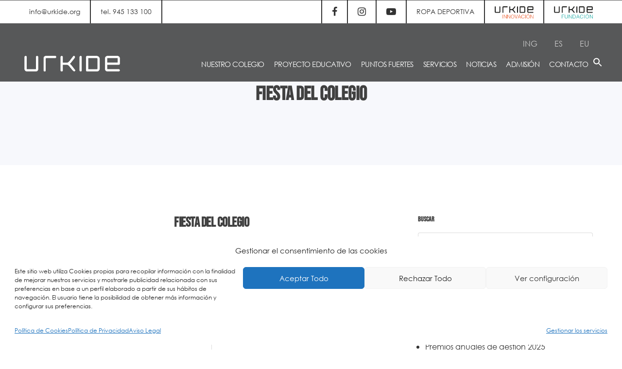

--- FILE ---
content_type: text/html; charset=UTF-8
request_url: https://www.urkide.org/fiesta-del-colegio/
body_size: 21852
content:
<!doctype html>
<html lang="es-ES">

<head>
	<meta charset="UTF-8">
	<meta name="viewport" content="width=device-width, initial-scale=1, maximum-scale=1">
	<link rel="pingback" href="https://www.urkide.org/xmlrpc.php" />
	<title>Fiesta del Colegio &#8211; Colegio Urkide &#8211; Urkide Ikastetxea</title>
<meta name='robots' content='max-image-preview:large' />
<link rel="alternate" hreflang="en" href="https://www.urkide.org/en/fiesta-del-colegio/" />
<link rel="alternate" hreflang="es" href="https://www.urkide.org/fiesta-del-colegio/" />
<link rel="alternate" hreflang="eu" href="https://www.urkide.org/eu/fiesta-del-colegio/" />
<link rel="alternate" hreflang="x-default" href="https://www.urkide.org/fiesta-del-colegio/" />
<link rel='dns-prefetch' href='//challenges.cloudflare.com' />
<link rel='dns-prefetch' href='//www.googletagmanager.com' />
<link rel='dns-prefetch' href='//fonts.googleapis.com' />
<link rel="alternate" type="application/rss+xml" title="Colegio Urkide - Urkide Ikastetxea &raquo; Feed" href="https://www.urkide.org/feed/" />
<link rel="alternate" title="oEmbed (JSON)" type="application/json+oembed" href="https://www.urkide.org/wp-json/oembed/1.0/embed?url=https%3A%2F%2Fwww.urkide.org%2Ffiesta-del-colegio%2F" />
<link rel="alternate" title="oEmbed (XML)" type="text/xml+oembed" href="https://www.urkide.org/wp-json/oembed/1.0/embed?url=https%3A%2F%2Fwww.urkide.org%2Ffiesta-del-colegio%2F&#038;format=xml" />
<style id='wp-img-auto-sizes-contain-inline-css' type='text/css'>
img:is([sizes=auto i],[sizes^="auto," i]){contain-intrinsic-size:3000px 1500px}
/*# sourceURL=wp-img-auto-sizes-contain-inline-css */
</style>
<style id='wp-emoji-styles-inline-css' type='text/css'>

	img.wp-smiley, img.emoji {
		display: inline !important;
		border: none !important;
		box-shadow: none !important;
		height: 1em !important;
		width: 1em !important;
		margin: 0 0.07em !important;
		vertical-align: -0.1em !important;
		background: none !important;
		padding: 0 !important;
	}
/*# sourceURL=wp-emoji-styles-inline-css */
</style>
<link rel='stylesheet' id='wp-block-library-css' href='https://www.urkide.org/wp-includes/css/dist/block-library/style.min.css?ver=6.9' type='text/css' media='all' />
<style id='global-styles-inline-css' type='text/css'>
:root{--wp--preset--aspect-ratio--square: 1;--wp--preset--aspect-ratio--4-3: 4/3;--wp--preset--aspect-ratio--3-4: 3/4;--wp--preset--aspect-ratio--3-2: 3/2;--wp--preset--aspect-ratio--2-3: 2/3;--wp--preset--aspect-ratio--16-9: 16/9;--wp--preset--aspect-ratio--9-16: 9/16;--wp--preset--color--black: #000000;--wp--preset--color--cyan-bluish-gray: #abb8c3;--wp--preset--color--white: #ffffff;--wp--preset--color--pale-pink: #f78da7;--wp--preset--color--vivid-red: #cf2e2e;--wp--preset--color--luminous-vivid-orange: #ff6900;--wp--preset--color--luminous-vivid-amber: #fcb900;--wp--preset--color--light-green-cyan: #7bdcb5;--wp--preset--color--vivid-green-cyan: #00d084;--wp--preset--color--pale-cyan-blue: #8ed1fc;--wp--preset--color--vivid-cyan-blue: #0693e3;--wp--preset--color--vivid-purple: #9b51e0;--wp--preset--gradient--vivid-cyan-blue-to-vivid-purple: linear-gradient(135deg,rgb(6,147,227) 0%,rgb(155,81,224) 100%);--wp--preset--gradient--light-green-cyan-to-vivid-green-cyan: linear-gradient(135deg,rgb(122,220,180) 0%,rgb(0,208,130) 100%);--wp--preset--gradient--luminous-vivid-amber-to-luminous-vivid-orange: linear-gradient(135deg,rgb(252,185,0) 0%,rgb(255,105,0) 100%);--wp--preset--gradient--luminous-vivid-orange-to-vivid-red: linear-gradient(135deg,rgb(255,105,0) 0%,rgb(207,46,46) 100%);--wp--preset--gradient--very-light-gray-to-cyan-bluish-gray: linear-gradient(135deg,rgb(238,238,238) 0%,rgb(169,184,195) 100%);--wp--preset--gradient--cool-to-warm-spectrum: linear-gradient(135deg,rgb(74,234,220) 0%,rgb(151,120,209) 20%,rgb(207,42,186) 40%,rgb(238,44,130) 60%,rgb(251,105,98) 80%,rgb(254,248,76) 100%);--wp--preset--gradient--blush-light-purple: linear-gradient(135deg,rgb(255,206,236) 0%,rgb(152,150,240) 100%);--wp--preset--gradient--blush-bordeaux: linear-gradient(135deg,rgb(254,205,165) 0%,rgb(254,45,45) 50%,rgb(107,0,62) 100%);--wp--preset--gradient--luminous-dusk: linear-gradient(135deg,rgb(255,203,112) 0%,rgb(199,81,192) 50%,rgb(65,88,208) 100%);--wp--preset--gradient--pale-ocean: linear-gradient(135deg,rgb(255,245,203) 0%,rgb(182,227,212) 50%,rgb(51,167,181) 100%);--wp--preset--gradient--electric-grass: linear-gradient(135deg,rgb(202,248,128) 0%,rgb(113,206,126) 100%);--wp--preset--gradient--midnight: linear-gradient(135deg,rgb(2,3,129) 0%,rgb(40,116,252) 100%);--wp--preset--font-size--small: 13px;--wp--preset--font-size--medium: 20px;--wp--preset--font-size--large: 36px;--wp--preset--font-size--x-large: 42px;--wp--preset--spacing--20: 0.44rem;--wp--preset--spacing--30: 0.67rem;--wp--preset--spacing--40: 1rem;--wp--preset--spacing--50: 1.5rem;--wp--preset--spacing--60: 2.25rem;--wp--preset--spacing--70: 3.38rem;--wp--preset--spacing--80: 5.06rem;--wp--preset--shadow--natural: 6px 6px 9px rgba(0, 0, 0, 0.2);--wp--preset--shadow--deep: 12px 12px 50px rgba(0, 0, 0, 0.4);--wp--preset--shadow--sharp: 6px 6px 0px rgba(0, 0, 0, 0.2);--wp--preset--shadow--outlined: 6px 6px 0px -3px rgb(255, 255, 255), 6px 6px rgb(0, 0, 0);--wp--preset--shadow--crisp: 6px 6px 0px rgb(0, 0, 0);}:where(.is-layout-flex){gap: 0.5em;}:where(.is-layout-grid){gap: 0.5em;}body .is-layout-flex{display: flex;}.is-layout-flex{flex-wrap: wrap;align-items: center;}.is-layout-flex > :is(*, div){margin: 0;}body .is-layout-grid{display: grid;}.is-layout-grid > :is(*, div){margin: 0;}:where(.wp-block-columns.is-layout-flex){gap: 2em;}:where(.wp-block-columns.is-layout-grid){gap: 2em;}:where(.wp-block-post-template.is-layout-flex){gap: 1.25em;}:where(.wp-block-post-template.is-layout-grid){gap: 1.25em;}.has-black-color{color: var(--wp--preset--color--black) !important;}.has-cyan-bluish-gray-color{color: var(--wp--preset--color--cyan-bluish-gray) !important;}.has-white-color{color: var(--wp--preset--color--white) !important;}.has-pale-pink-color{color: var(--wp--preset--color--pale-pink) !important;}.has-vivid-red-color{color: var(--wp--preset--color--vivid-red) !important;}.has-luminous-vivid-orange-color{color: var(--wp--preset--color--luminous-vivid-orange) !important;}.has-luminous-vivid-amber-color{color: var(--wp--preset--color--luminous-vivid-amber) !important;}.has-light-green-cyan-color{color: var(--wp--preset--color--light-green-cyan) !important;}.has-vivid-green-cyan-color{color: var(--wp--preset--color--vivid-green-cyan) !important;}.has-pale-cyan-blue-color{color: var(--wp--preset--color--pale-cyan-blue) !important;}.has-vivid-cyan-blue-color{color: var(--wp--preset--color--vivid-cyan-blue) !important;}.has-vivid-purple-color{color: var(--wp--preset--color--vivid-purple) !important;}.has-black-background-color{background-color: var(--wp--preset--color--black) !important;}.has-cyan-bluish-gray-background-color{background-color: var(--wp--preset--color--cyan-bluish-gray) !important;}.has-white-background-color{background-color: var(--wp--preset--color--white) !important;}.has-pale-pink-background-color{background-color: var(--wp--preset--color--pale-pink) !important;}.has-vivid-red-background-color{background-color: var(--wp--preset--color--vivid-red) !important;}.has-luminous-vivid-orange-background-color{background-color: var(--wp--preset--color--luminous-vivid-orange) !important;}.has-luminous-vivid-amber-background-color{background-color: var(--wp--preset--color--luminous-vivid-amber) !important;}.has-light-green-cyan-background-color{background-color: var(--wp--preset--color--light-green-cyan) !important;}.has-vivid-green-cyan-background-color{background-color: var(--wp--preset--color--vivid-green-cyan) !important;}.has-pale-cyan-blue-background-color{background-color: var(--wp--preset--color--pale-cyan-blue) !important;}.has-vivid-cyan-blue-background-color{background-color: var(--wp--preset--color--vivid-cyan-blue) !important;}.has-vivid-purple-background-color{background-color: var(--wp--preset--color--vivid-purple) !important;}.has-black-border-color{border-color: var(--wp--preset--color--black) !important;}.has-cyan-bluish-gray-border-color{border-color: var(--wp--preset--color--cyan-bluish-gray) !important;}.has-white-border-color{border-color: var(--wp--preset--color--white) !important;}.has-pale-pink-border-color{border-color: var(--wp--preset--color--pale-pink) !important;}.has-vivid-red-border-color{border-color: var(--wp--preset--color--vivid-red) !important;}.has-luminous-vivid-orange-border-color{border-color: var(--wp--preset--color--luminous-vivid-orange) !important;}.has-luminous-vivid-amber-border-color{border-color: var(--wp--preset--color--luminous-vivid-amber) !important;}.has-light-green-cyan-border-color{border-color: var(--wp--preset--color--light-green-cyan) !important;}.has-vivid-green-cyan-border-color{border-color: var(--wp--preset--color--vivid-green-cyan) !important;}.has-pale-cyan-blue-border-color{border-color: var(--wp--preset--color--pale-cyan-blue) !important;}.has-vivid-cyan-blue-border-color{border-color: var(--wp--preset--color--vivid-cyan-blue) !important;}.has-vivid-purple-border-color{border-color: var(--wp--preset--color--vivid-purple) !important;}.has-vivid-cyan-blue-to-vivid-purple-gradient-background{background: var(--wp--preset--gradient--vivid-cyan-blue-to-vivid-purple) !important;}.has-light-green-cyan-to-vivid-green-cyan-gradient-background{background: var(--wp--preset--gradient--light-green-cyan-to-vivid-green-cyan) !important;}.has-luminous-vivid-amber-to-luminous-vivid-orange-gradient-background{background: var(--wp--preset--gradient--luminous-vivid-amber-to-luminous-vivid-orange) !important;}.has-luminous-vivid-orange-to-vivid-red-gradient-background{background: var(--wp--preset--gradient--luminous-vivid-orange-to-vivid-red) !important;}.has-very-light-gray-to-cyan-bluish-gray-gradient-background{background: var(--wp--preset--gradient--very-light-gray-to-cyan-bluish-gray) !important;}.has-cool-to-warm-spectrum-gradient-background{background: var(--wp--preset--gradient--cool-to-warm-spectrum) !important;}.has-blush-light-purple-gradient-background{background: var(--wp--preset--gradient--blush-light-purple) !important;}.has-blush-bordeaux-gradient-background{background: var(--wp--preset--gradient--blush-bordeaux) !important;}.has-luminous-dusk-gradient-background{background: var(--wp--preset--gradient--luminous-dusk) !important;}.has-pale-ocean-gradient-background{background: var(--wp--preset--gradient--pale-ocean) !important;}.has-electric-grass-gradient-background{background: var(--wp--preset--gradient--electric-grass) !important;}.has-midnight-gradient-background{background: var(--wp--preset--gradient--midnight) !important;}.has-small-font-size{font-size: var(--wp--preset--font-size--small) !important;}.has-medium-font-size{font-size: var(--wp--preset--font-size--medium) !important;}.has-large-font-size{font-size: var(--wp--preset--font-size--large) !important;}.has-x-large-font-size{font-size: var(--wp--preset--font-size--x-large) !important;}
/*# sourceURL=global-styles-inline-css */
</style>

<style id='classic-theme-styles-inline-css' type='text/css'>
/*! This file is auto-generated */
.wp-block-button__link{color:#fff;background-color:#32373c;border-radius:9999px;box-shadow:none;text-decoration:none;padding:calc(.667em + 2px) calc(1.333em + 2px);font-size:1.125em}.wp-block-file__button{background:#32373c;color:#fff;text-decoration:none}
/*# sourceURL=/wp-includes/css/classic-themes.min.css */
</style>
<link rel='stylesheet' id='pb_animate-css' href='https://www.urkide.org/wp-content/plugins/ays-popup-box/public/css/animate.css?ver=5.2.1' type='text/css' media='all' />
<link rel='stylesheet' id='contact-form-7-css' href='https://www.urkide.org/wp-content/plugins/contact-form-7/includes/css/styles.css?ver=6.1.4' type='text/css' media='all' />
<link rel='stylesheet' id='wpml-legacy-horizontal-list-0-css' href='https://www.urkide.org/wp-content/plugins/sitepress-multilingual-cms/templates/language-switchers/legacy-list-horizontal/style.min.css?ver=1' type='text/css' media='all' />
<style id='wpml-legacy-horizontal-list-0-inline-css' type='text/css'>
.wpml-ls-statics-footer{background-color:#ffffff;}.wpml-ls-statics-footer, .wpml-ls-statics-footer .wpml-ls-sub-menu, .wpml-ls-statics-footer a {border-color:#cdcdcd;}.wpml-ls-statics-footer a, .wpml-ls-statics-footer .wpml-ls-sub-menu a, .wpml-ls-statics-footer .wpml-ls-sub-menu a:link, .wpml-ls-statics-footer li:not(.wpml-ls-current-language) .wpml-ls-link, .wpml-ls-statics-footer li:not(.wpml-ls-current-language) .wpml-ls-link:link {color:#444444;background-color:#ffffff;}.wpml-ls-statics-footer .wpml-ls-sub-menu a:hover,.wpml-ls-statics-footer .wpml-ls-sub-menu a:focus, .wpml-ls-statics-footer .wpml-ls-sub-menu a:link:hover, .wpml-ls-statics-footer .wpml-ls-sub-menu a:link:focus {color:#000000;background-color:#eeeeee;}.wpml-ls-statics-footer .wpml-ls-current-language > a {color:#444444;background-color:#ffffff;}.wpml-ls-statics-footer .wpml-ls-current-language:hover>a, .wpml-ls-statics-footer .wpml-ls-current-language>a:focus {color:#000000;background-color:#eeeeee;}
.wpml-ls-statics-shortcode_actions{background-color:#ffffff;}.wpml-ls-statics-shortcode_actions, .wpml-ls-statics-shortcode_actions .wpml-ls-sub-menu, .wpml-ls-statics-shortcode_actions a {border-color:#cdcdcd;}.wpml-ls-statics-shortcode_actions a, .wpml-ls-statics-shortcode_actions .wpml-ls-sub-menu a, .wpml-ls-statics-shortcode_actions .wpml-ls-sub-menu a:link, .wpml-ls-statics-shortcode_actions li:not(.wpml-ls-current-language) .wpml-ls-link, .wpml-ls-statics-shortcode_actions li:not(.wpml-ls-current-language) .wpml-ls-link:link {color:#444444;background-color:#ffffff;}.wpml-ls-statics-shortcode_actions .wpml-ls-sub-menu a:hover,.wpml-ls-statics-shortcode_actions .wpml-ls-sub-menu a:focus, .wpml-ls-statics-shortcode_actions .wpml-ls-sub-menu a:link:hover, .wpml-ls-statics-shortcode_actions .wpml-ls-sub-menu a:link:focus {color:#000000;background-color:#eeeeee;}.wpml-ls-statics-shortcode_actions .wpml-ls-current-language > a {color:#444444;background-color:#ffffff;}.wpml-ls-statics-shortcode_actions .wpml-ls-current-language:hover>a, .wpml-ls-statics-shortcode_actions .wpml-ls-current-language>a:focus {color:#000000;background-color:#eeeeee;}
/*# sourceURL=wpml-legacy-horizontal-list-0-inline-css */
</style>
<link rel='stylesheet' id='cmplz-general-css' href='https://www.urkide.org/wp-content/plugins/complianz-gdpr/assets/css/cookieblocker.min.css?ver=1764774170' type='text/css' media='all' />
<link rel='stylesheet' id='ivory-search-styles-css' href='https://www.urkide.org/wp-content/plugins/add-search-to-menu/public/css/ivory-search.min.css?ver=5.5.9' type='text/css' media='all' />
<link rel='stylesheet' id='cms-navigation-style-base-css' href='https://www.urkide.org/wp-content/plugins/wpml-cms-nav/res/css/cms-navigation-base.css?ver=1.5.5' type='text/css' media='screen' />
<link rel='stylesheet' id='cms-navigation-style-css' href='https://www.urkide.org/wp-content/plugins/wpml-cms-nav/res/css/cms-navigation.css?ver=1.5.5' type='text/css' media='screen' />
<link rel='stylesheet' id='cf7cf-style-css' href='https://www.urkide.org/wp-content/plugins/cf7-conditional-fields/style.css?ver=2.6.7' type='text/css' media='all' />
<link rel='stylesheet' id='ebor-google-font-css' href='//fonts.googleapis.com/css?family=Muli%3A300%2C300i%2C400%2C400i%2C600%2C600i%2C700%2C700i&#038;ver=1.0.6' type='text/css' media='all' />
<link rel='stylesheet' id='bootstrap-css' href='https://www.urkide.org/wp-content/themes/brailie/style/css/bootstrap.min.css?ver=1.0.6' type='text/css' media='all' />
<link rel='stylesheet' id='ebor-plugins-css' href='https://www.urkide.org/wp-content/themes/brailie/style/css/plugins.css?ver=1.0.6' type='text/css' media='all' />
<link rel='stylesheet' id='ebor-icons-css' href='https://www.urkide.org/wp-content/themes/brailie/style/type/icons.css?ver=1.0.6' type='text/css' media='all' />
<link rel='stylesheet' id='ebor-style-css' href='https://www.urkide.org/wp-content/themes/brailie/style.css?ver=1.0.6' type='text/css' media='all' />
<style id='ebor-style-inline-css' type='text/css'>

			body {
			    font-family: Muli;
			    font-weight: 400;
			}
			.navbar {
			    font-family:  Montserrat;
			}
			.cbp-filter-item {
			    font-family:  Muli;
			}
			h1, h2, h3, h4, h5, h6 {
			    font-family: Montserrat;
			    font-weight: 700;
			}
			::-moz-selection {
			    background: #d4f1f7;
			}
			::selection {
			    background: #d4f1f7;
			}
			.overlay.color span.bg {
			    background: rgba(40, 184, 216, 0.8);
			}
			a.hover:hover {
			    border-bottom: 1px solid #333333;
			}
			a {
			    color: #333333;
			}
			a:hover,
			a:focus,
			.woocommerce a.remove:hover {
			    text-decoration: none;
			    color: #333333;
			}
			.color-wrapper {
			    background: #333333;
			}
			.navbar-nav .nav-link:hover,
			.navbar-nav .nav-link.active,
			.navbar-nav .nav-link.highlighted {
			    color: #333333;
			}
			.navbar .social-mute a:hover i,
			.woocommerce .star-rating::before,
			.woocommerce .star-rating span::before {
			    color: #333333;
			}
			.btn,
			.woocommerce #respond input#submit, 
			.woocommerce a.button, 
			.woocommerce button.button, 
			.woocommerce input.button,
			.woocommerce #respond input#submit.alt, 
			.woocommerce a.button.alt, 
			.woocommerce button.button.alt, 
			.woocommerce input.button.alt, 
			.tagcloud .tag-cloud-link {
			    background: #333333;
			}
			.btn:hover,
			.btn:focus,
			.btn:active,
			.btn.active,
			.woocommerce #respond input#submit:hover, 
			.woocommerce a.button:hover, 
			.woocommerce button.button:hover, 
			.woocommerce input.button:hover,
			.woocommerce #respond input#submit.alt:hover, 
			.woocommerce a.button.alt:hover, 
			.woocommerce button.button.alt:hover, 
			.woocommerce input.button.alt:hover {
			    background: #3b78db;
			}
			.btn.btn-border {
			    border: 2px solid #333333;
			    color: #333333;
			}
			.btn.btn-border:hover,
			.btn.btn-border:focus,
			.btn.btn-border:active,
			.btn.btn-border.active {
			    border: 2px solid #333333;
			    background: #333333;
			    color: #FFF;
			}
			.btn-group .dropdown-menu>li>a:hover,
			.btn-group .dropdown-menu>li>a:focus {
			    color: #333333;
			}
			.image-list li a:hover {
			    color: #333333
			}
			.list-group-item.active {
			    background-color: #333333;
			    border-color: #333333
			}
			.cbp-filter-item.cbp-filter-item-active,
			.cbp-filter-item:hover {
			    color: #333333;
			}
			.swiper-container-wrapper .swiper-pagination .swiper-pagination-bullet:hover,
			.swiper-container-wrapper .swiper-pagination .swiper-pagination-bullet.swiper-pagination-bullet-active {
			    background: #333333
			}
			.post-title a:hover,
			.more:hover,
			.meta a:hover {
			    color: #333333;
			}
			.post-nav-wrapper a:hover {
			    color: #333333;
			}
			.sidebox a:not(.btn):hover {
			    color: #333333
			}
			#comments .info h6 a:hover {
			    color: #333333;
			}
			.social-mute a:hover i {
			    color: #333333;
			}
			.inverse-text .social-mute a:hover i {
			    color: rgba(255, 255, 255, 0.75) !important;
			}
			.icon-color {
			    color: #333333
			}
			.box.box-border:hover,
			.box.box-border:hover:before {
			    border-color: #333333
			}
			.overlay.caption-dark .meta a:hover {
			    color: #333333 !important;
			}
			.accordion-wrapper.lined .card-header a:not([aria-expanded="false"]), .accordion-wrapper.lined .card-header a:hover, .accordion-wrapper.lined .card-header a.collapsed:hover {
			    color: #333333;
			    border-color: #333333;
			}
			.nav-tabs .nav-item.show .nav-link,
			.nav-tabs .nav-item .nav-link:hover,
			.nav-tabs .nav-item .nav-link.active {
			    color: #333333;
			    border-color: #333333 !important;
			}
			.tooltip-inner {
			    background-color: #333333;
			}
			.tooltip.bs-tooltip-auto[x-placement^=top] .arrow::before,
			.tooltip.bs-tooltip-top .arrow::before {
			    border-top-color: #333333;
			}
			.tooltip.bs-tooltip-auto[x-placement^=right] .arrow::before,
			.tooltip.bs-tooltip-right .arrow::before {
			    border-right-color: #333333;
			}
			.tooltip.bs-tooltip-auto[x-placement^=bottom] .arrow::before,
			.tooltip.bs-tooltip-bottom .arrow::before {
			    border-bottom-color: #333333;
			}
			.tooltip.bs-tooltip-auto[x-placement^=left] .arrow::before,
			.tooltip.bs-tooltip-left .arrow::before {
			    border-left-color: #333333;
			}
			textarea:focus,
			textarea.form-control:focus,
			input[type="text"]:focus,
			input[type="password"]:focus,
			input[type="datetime"]:focus,
			input[type="datetime-local"]:focus,
			input[type="date"]:focus,
			input[type="month"]:focus,
			input[type="time"]:focus,
			input[type="week"]:focus,
			input[type="number"]:focus,
			input[type="email"]:focus,
			input[type="url"]:focus,
			input[type="search"]:focus,
			input[type="tel"]:focus,
			input[type="color"]:focus,
			.uneditable-input:focus {
			    border-color: #333333
			}
			.custom-control-input:active~.custom-control-label::before,
			.custom-checkbox .custom-control-input:checked~.custom-control-label::before,
			.custom-radio .custom-control-input:checked~.custom-control-label::before {
			    background-color: #333333
			}
			.ratings:after {
			    color: #333333;
			}
			.pagination ul>li>a:hover,
			.pagination ul>.active>a {
			    color: #333333;
			}
			.pagination.bordered ul>li>a:hover,
			.pagination.bordered ul>.active>a {
			    color: #333333;
			}
			.page-navi:not(.bg) a:hover {
			    color: #333333
			}
			.inverse-text .pagination:not(.bg) ul>li>a:hover,
			.inverse-text .page-navi:not(.bg) a:hover,
			.inverse-text .nav-tabs .nav-link:hover,
			.inverse-text .cbp-filter-item:hover {
			    color: #333333 !important;
			}
			.inverse-text .accordion-wrapper.lined .card-header a:hover,
			.inverse-text .tabs-wrapper:not(.lined) .nav-tabs .nav-link:not(.active):hover {
			    color: #333333 !important;
			    border-color: #333333 !important;
			}
			.inverse-text .box.box-border:hover,
			.inverse-text .box.box-border:hover:before {
			    border-color: #333333
			}
			.color-default,
			.list-default>li:before,
			.list-default i {
			    color: #333333 !important;
			}
			.bg-default {
			    background-color: #333333 !important;
			}
			.border-default {
			    border-color: #333333 !important;
			}
			.progressbar.default svg path:last-child {
			    stroke: #333333 !important;
			}
			.progressbar.border.default {
			    border-color: #333333 !important;
			}
			.circle.default .progressbar-text {
			    color: #333333 !important;
			}
			@media (min-width: 992px) {
			    .navbar-nav>li>.dropdown-menu {
			        border-top: 2px solid #333333;
			    }
			}
			.btn-instagram-banner:before {
				content: Follow me @ Instagram;
			}
			.light-wrapper {
			    background: #ffffff;
			}
			.gray-wrapper {
			    background: #f7f8fc;
			}
			.dark-wrapper {
			    background: #333333;
			}
			footer.dark-wrapper {
			    background: #ffffff;
			}
			.sub-footer.dark-wrapper {
			    background: #333333;
			}
		
/*# sourceURL=ebor-style-inline-css */
</style>
<!--n2css--><!--n2js--><script type="text/javascript" src="https://www.urkide.org/wp-includes/js/jquery/jquery.min.js?ver=3.7.1" id="jquery-core-js"></script>
<script type="text/javascript" src="https://www.urkide.org/wp-includes/js/jquery/jquery-migrate.min.js?ver=3.4.1" id="jquery-migrate-js"></script>
<script type="text/javascript" id="ays-pb-js-extra">
/* <![CDATA[ */
var pbLocalizeObj = {"ajax":"https://www.urkide.org/wp-admin/admin-ajax.php","seconds":"seconds","thisWillClose":"This will close in","icons":{"close_icon":"\u003Csvg class=\"ays_pb_material_close_icon\" xmlns=\"https://www.w3.org/2000/svg\" height=\"36px\" viewBox=\"0 0 24 24\" width=\"36px\" fill=\"#000000\" alt=\"Pop-up Close\"\u003E\u003Cpath d=\"M0 0h24v24H0z\" fill=\"none\"/\u003E\u003Cpath d=\"M19 6.41L17.59 5 12 10.59 6.41 5 5 6.41 10.59 12 5 17.59 6.41 19 12 13.41 17.59 19 19 17.59 13.41 12z\"/\u003E\u003C/svg\u003E","close_circle_icon":"\u003Csvg class=\"ays_pb_material_close_circle_icon\" xmlns=\"https://www.w3.org/2000/svg\" height=\"24\" viewBox=\"0 0 24 24\" width=\"36\" alt=\"Pop-up Close\"\u003E\u003Cpath d=\"M0 0h24v24H0z\" fill=\"none\"/\u003E\u003Cpath d=\"M12 2C6.47 2 2 6.47 2 12s4.47 10 10 10 10-4.47 10-10S17.53 2 12 2zm5 13.59L15.59 17 12 13.41 8.41 17 7 15.59 10.59 12 7 8.41 8.41 7 12 10.59 15.59 7 17 8.41 13.41 12 17 15.59z\"/\u003E\u003C/svg\u003E","volume_up_icon":"\u003Csvg class=\"ays_pb_fa_volume\" xmlns=\"https://www.w3.org/2000/svg\" height=\"24\" viewBox=\"0 0 24 24\" width=\"36\"\u003E\u003Cpath d=\"M0 0h24v24H0z\" fill=\"none\"/\u003E\u003Cpath d=\"M3 9v6h4l5 5V4L7 9H3zm13.5 3c0-1.77-1.02-3.29-2.5-4.03v8.05c1.48-.73 2.5-2.25 2.5-4.02zM14 3.23v2.06c2.89.86 5 3.54 5 6.71s-2.11 5.85-5 6.71v2.06c4.01-.91 7-4.49 7-8.77s-2.99-7.86-7-8.77z\"/\u003E\u003C/svg\u003E","volume_mute_icon":"\u003Csvg xmlns=\"https://www.w3.org/2000/svg\" height=\"24\" viewBox=\"0 0 24 24\" width=\"24\"\u003E\u003Cpath d=\"M0 0h24v24H0z\" fill=\"none\"/\u003E\u003Cpath d=\"M7 9v6h4l5 5V4l-5 5H7z\"/\u003E\u003C/svg\u003E"}};
//# sourceURL=ays-pb-js-extra
/* ]]> */
</script>
<script type="text/javascript" src="https://www.urkide.org/wp-content/plugins/ays-popup-box/public/js/ays-pb-public.js?ver=5.2.1" id="ays-pb-js"></script>

<!-- Fragmento de código de la etiqueta de Google (gtag.js) añadida por Site Kit -->
<!-- Fragmento de código de Google Analytics añadido por Site Kit -->
<script type="text/javascript" src="https://www.googletagmanager.com/gtag/js?id=G-SJGESG9QJJ" id="google_gtagjs-js" async></script>
<script type="text/javascript" id="google_gtagjs-js-after">
/* <![CDATA[ */
window.dataLayer = window.dataLayer || [];function gtag(){dataLayer.push(arguments);}
gtag("set","linker",{"domains":["www.urkide.org"]});
gtag("js", new Date());
gtag("set", "developer_id.dZTNiMT", true);
gtag("config", "G-SJGESG9QJJ");
//# sourceURL=google_gtagjs-js-after
/* ]]> */
</script>
<link rel="https://api.w.org/" href="https://www.urkide.org/wp-json/" /><link rel="alternate" title="JSON" type="application/json" href="https://www.urkide.org/wp-json/wp/v2/posts/16195" /><link rel="EditURI" type="application/rsd+xml" title="RSD" href="https://www.urkide.org/xmlrpc.php?rsd" />
<meta name="generator" content="WordPress 6.9" />
<link rel="canonical" href="https://www.urkide.org/fiesta-del-colegio/" />
<link rel='shortlink' href='https://www.urkide.org/?p=16195' />
<meta name="generator" content="WPML ver:4.8.6 stt:16,1,2;" />
<meta name="generator" content="Site Kit by Google 1.167.0" />			<style>.cmplz-hidden {
					display: none !important;
				}</style><meta name="generator" content="Powered by WPBakery Page Builder - drag and drop page builder for WordPress."/>
<link rel="icon" href="https://www.urkide.org/wp-content/uploads/2022/11/cropped-urkide-favicon-32x32.jpg" sizes="32x32" />
<link rel="icon" href="https://www.urkide.org/wp-content/uploads/2022/11/cropped-urkide-favicon-192x192.jpg" sizes="192x192" />
<link rel="apple-touch-icon" href="https://www.urkide.org/wp-content/uploads/2022/11/cropped-urkide-favicon-180x180.jpg" />
<meta name="msapplication-TileImage" content="https://www.urkide.org/wp-content/uploads/2022/11/cropped-urkide-favicon-270x270.jpg" />
		<style type="text/css" id="wp-custom-css">
			/** HEADER **/


.cabecera-principal {
  position: relative !important;
  height: 48px;
}
.navbar.nav-wrapper-dark {
  background: rgba(21, 21, 21, 0.7);
  position: absolute;
  padding-top: 0px;
}
.banner--stick.fixed .navbar.nav-wrapper-dark {
  top: 0 !important;
}
.banner--unstick.fixed .navbar.nav-wrapper-dark {
  top: 0 !important;
}


.navbar-brand img.logo-light {
  max-width: 220px;
}
.cabecera-principal .izq p {
  float: left;
  margin: 0;
  font-size: 14px;
  padding: 10px 20px;
  border-right: 2px solid #333;
  font-weight: 400;
}
.cabecera-principal .der {
  float: right;
}
.cabecera-principal .der p{
  float: left;
  margin: 0;
  font-size: 14px;
  padding: 10px 20px;
  border-left: 2px solid #333;
  font-weight: 400;
}
.cabecera-principal .der p a > img {
  max-width: 80px;
}
.cabecera-principal .der p.social i{
	font-size: 20px;
	line-height: 28px;
}
.navbar-nav > li > .dropdown-menu{
  background-color: rgba(255,255,255,0.8) !important;
}
.navbar-nav > li > .dropdown-menu > li:hover {
  background-color: rgba(0,0,0,0.8) !important;
}
.navbar-nav > li > .dropdown-menu a, .navbar-nav li .dropdown-menu a{
	color: #333 !important;
}
.navbar-nav > li > .dropdown-menu > li:hover > a, .navbar-nav > li > .dropdown-menu > li li:hover > a{
	color: #fff !important;
}
.navbar-expand-lg .navbar-nav .dropdown-menu{
	top: 56px !important;
}
.navbar-expand-lg .navbar-nav ul .dropdown-menu {
  margin-top: -56px !important;
}

.inverse-text .navbar-divider{
	display: none;
}
.navbar .social {
  margin-top: 0;
}
li.menu-item-has-children {
  height: auto;
}
.nav.navbar-nav.ml-auto > li > ul{
    visibility: hidden;
    position: absolute;
    padding: 0;
    -moz-transition-property: visibility;
    -moz-transition-duration: 4s;
    -webkit-transition-property: visibility;
    -webkit-transition-duration: 4s;
    transition-property: visibility;
    transition-duration: 4s;
}

.nav.navbar-nav.ml-auto > li > ul:hover,.nav.navbar-nav.ml-auto > li > ul:hover li, .nav.navbar-nav.ml-auto > li > ul li ul:hover, .nav.navbar-nav.ml-auto > li:hover > ul, , .nav.navbar-nav.ml-auto > li > ul li ul:hover li{
    visibility: visible;
	
}
.nav.navbar-nav.ml-auto > li:hover > ul{
	visibility: visible;
}

li.menu-item-has-children .sub-arrow {
  top: 24px !important;
}
.dropdown-menu:not(.mega-menu) li:hover {
  background-color: transparent;
}
.nav.navbar-nav.ml-auto > li > ul > li > a:hover{
	color: #fff;
	background-color:#333;
	opacity: 0.6;
}
.page-id-9887 .cabecera-principal .der p.innovacion, .page-id-9897 .cabecera-principal .der p.fundacion, .page-id-11488 .cabecera-principal .der p.innovacion, .page-id-11522 .cabecera-principal .der p.fundacion, .page-id-17899 .cabecera-principal .der p.innovacion {
  background-color: #1d1d1b;
}
.is-menu .search-icon path.search-icon-path {
  fill: #fff;
}
.navbar-nav > li:last-of-type > a:hover {
  border-top: none;
  margin-top: 0;
}

/** FOOTER **/
footer .footer-principal {
  background-color: #fff !important;
	border-top: 2px solid #ccc;
}
footer .izq {
  margin: 0 auto;
}
.footer-principal .izq p {
  float: left;
  margin: 0;
  font-size: 14px;
  padding: 20px;
  font-weight: 400;
}
.footer-principal .der {
  float: right;
}
.footer-principal .der p{
  float: left;
  margin: 0;
  font-size: 14px;
  padding: 10px;
  font-weight: 400;
}
.footer-principal p a > img {
  height: 48px;
}
footer .footer-principal > div {
  padding: 0 !important;
}
footer .dark-wrapper.inverse-text > div {
  padding: 10px 0 !important;
}

/** SLIDE INICIO **/
.home a{
	color: #333;
}

.galeriainicio a {
  text-transform: uppercase !important;
  font-family: 'BebasNeue' !important;
  font-weight: 400 !important;
  color: #fff !important;
  font-size: 10em !important;
  margin-top: 2em;
}

/** INTERIOR **/

.margen-xl{
	margin-bottom: 4em;
	padding-bottom: 0;
}

.margen-l{
	margin-bottom: 2em;
	padding-bottom: 0;
}
h1,h2,h3,h4,h5,h6
{
	font-family: 'BebasNeue', 'Helvetica Neue', Arial,Verdana,sans-serif !important;
}

body, p, a, strong, em, html, body, div
{
	font-family: 'CenturyGothic', 'Helvetica Neue', Arial,sans-serif !important;
}
.titulako{
	text-align:center;
}
.titulako p {
  font-family: 'BebasNeue', 'Helvetica Neue', Arial,Verdana,sans-serif !important;
  text-transform: uppercase;
  font-size: 6em;
line-height: 90px;
}
.titulako p .primario {
  margin-right: 10%;
}
.titulako p .secundario {
  margin-left: 10%;
  display: block;
}
.top_panel_title{
	display: none;
}
.titular-sec, .titular-sec a {
  font-size: 42px;
margin-bottom: 20px;
font-weight: 400;
margin-top: 0;
	font-family: 'BebasNeue' !important;
}
.titular-sec a {
  padding-top: 40px;
  display: inline-block;
}
.link.titular-sec {
  padding: 20px 0;
}
.titular-tri {
  font-weight: 400;
}

.cabecera-principal-interior {
  position: relative;
}
.titular-cabecera {
  position: absolute;
  bottom: 140px;
  left: 50%;
  font-size: 16em;
  color: #fff;
  transform: translateX(-50%);
  line-height: 240px;
}
.titular-cabecera.segundino {
  font-size: 7em;
  line-height: 140px;
}

.titular-cabecera-2{
	position: absolute;
  bottom: 140px;
  left: 50%;
  font-size: 12em;
  color: #fff;
  transform: translateX(-50%);
  line-height: 180px;
}

span.er {
  font-size: 10px;
  vertical-align: super;
}
.titular-sec .er {
  font-size: 20px;
}
div.wpcf7 textarea {
  margin-bottom: 20px;
}

.boton-menu a {
  padding: 10px 40px !important;
  border: none !important;
  font-size: 24px !important;
  text-transform: uppercase;
  font-family: 'BebasNeue' !important;
  background-image: none !important;
}
.boton-menu a:hover {
  opacity: 0.8;
}
.contenedor-inika a {
  display: inline-block;
}

.contenedor-inika img {
  display: inline-block;
  max-width: 100px;
}
.titular-puertasabiertas {
  background-color: #faaf3b;
  padding: 20px 10px;
  color: #fff;
  font-size: 40px;
  text-align: center !important;
	font-weight: 400;
}
.titular-puertasabiertas.verde{
	background-color: #1eb572;
}
.puertasabiertas.verde .privacidad .wpcf7-submit.btn{
	background-color: #1eb572 !important;}
.puertasabiertas.verde.morado .privacidad .wpcf7-submit.btn{
	background-color: #a11b46 !important;}

.titular-puertasabiertas.rojo {
  background-color: #ff5f59;
}
.puertasabiertas.rojo .privacidad .wpcf7-submit.btn{
	background-color: #ff5f59 !important;}
.puertasabiertas .privacidad .wpcf7-submit.btn{
	background-color: #faaf3b !important;
opacity: 1;
float: none;
	width:100%;
padding: 10px 30px;
font-size: 24px;
font-weight: 400;
	font-family: 'CenturyGothic';
}

.listado-extraescolar.vc_tta-color-grey.vc_tta-style-classic .vc_tta-panel .vc_tta-panel-title > a {
  font-size: 18px;
  font-weight: 400;
  color: #333;
}
.banderas {
  text-align: center;
}
.banderas .bandera{
  display: inline-block;
  float: none;
  margin-right: 20px;
}
.banderas .bandera, .banderas .titular-sec {
  display: inline-block;
  float: none;
  line-height: 75px;
}
a.descargas:hover {
	color: #ccc;
	text-decoration: underline;
}

/** CONTACTO **/

.col-md-6.privacidad {
  margin-top: 20px;
}
.privacidad .wpcf7-form-control.wpcf7-acceptance a {
  display: block;
}
.privacidad .wpcf7-submit.btn {
  background-color: #333 !important;
opacity: 1;
float: right;
padding: 10px 30px;
font-size: 18px;
font-weight: 400;
	font-family: 'CenturyGothic';
}
.col-12.cv {
  margin-bottom: 20px;
}
.wpcf7 label{
  font-weight: 400;
}

#columnasquint .nomargen {
  display: none;
}
#columnasquint .wpb_column.vc_column_container.vc_col-sm-2.vc_col-has-fill {
  width: 20%;
}
.ampa img {
  margin-top: 20px;
  max-width: 300px;
}
.cabeceras-extraescolar .titular-sec{
	margin-bottom: 0;
}
.margen-xl.cabeceras-extraescolar {
  margin-bottom: 0;
  padding: 2em 0;
}

.blog .heading.mb-0 {
  font-family: 'BebasNeue' !important;
  font-size: 16em;
  line-height: 240px;
  margin-bottom: 0 !important;
	font-weight: 400;
}

.grupete input {
  width: 100%;
}
.grupete.variado > div > p {
  width: 33%;
  float: left;
  padding-right: 15px;
}
.grupete.variado > div > p.comleto {
  font-weight: 700;
  width: 100%;
  margin: 20px 0px 20px !important;
}
.topo{
	margin-top: 20px;
}
.campoobligatorio {
  font-size: 14px;
  font-weight: 700;
}
.noresponsive, .responsivefoot{
	display: none;
}
.owl-item {
    vertical-align: middle !important;
    height: 60px;
    line-height: 60px;
}
.owl-item img {
    max-height: 60px;
    width: auto;
}
.criterios td {
  border-right: 1px solid #dee2e6 !important;
  text-align: center;
}
.criterios tr td:first-child {
  border-left: 1px solid #dee2e6 !important;
  
}
.navbar-expand-lg > .container, .navbar-expand-lg > .container-fluid {
  -ms-flex-wrap: wrap !important;
  flex-wrap: wrap !important;
}

div#lang_sel_list {
    background-color: transparent;
    border-color: transparent;
}

.idiomas.selector {
  width: 100%;
  text-align: right;
	padding: 10px 0 0;
}
.idiomas.selector > div > ul {
  text-align: right !important;
  float: right;
	margin-bottom: 0;
}
.idiomas.selector li > ul {
  float: left;
}
.idiomas.selector li > ul li{
  float: left;
}
.idiomas.selector li > a {
    color: #ccc !important;
    margin: 0 10px 0 5px;
    background-color: transparent !important;
}
.idiomas.selector li > a:hover{
  color: #fff;
	
}
.banner--stick .astm-search-menu.is-menu.is-dropdown.menu-item > a {
  line-height: 70px;
}
.idiomas.selector li{
	list-style: none;
}

section.vc_section.vc_custom_1686670561103.vc_section-has-fill, section#companies {
    padding: 0;
    background-color: #d0b197;
}
.vc_column-inner.vc_custom_1686657000746,.vc_column-inner.vc_custom_1686722042654{
	background-color: #d0b197;
}
section#companies {
    margin-bottom: 60px;
}
select.wpcf7-form-control.wpcf7-select.urkidsform.custom-select {
    text-transform: lowercase;
    font-size: 14px;
}
.procesodeadmision a{
	text-decoration: underline;
	color: #aaa;
	font-weight: 600;
}
.procesodeadmision a:hover{
	text-decoration: none;
	color: #000;
	font-weight: 600;
}
.reseteskola label, .reseteskola span.wpcf7-form-control-wrap, .reseteskola span.wpcf7-form-control-wrap input {
    width: 100% !important;
}
.reseteskola .privacidad .wpcf7-submit.btn {
    background-color: #e4012c !important;
    opacity: 1;
    float: left;
    padding: 10px 60px;
    font-size: 18px;
    font-weight: 400;
    font-family: 'CenturyGothic';
	margin: 30px 0;
		border-radius: 5px !important;
}
.reseteskola span.wpcf7-list-item-label.custom-control-description.custom-control-label, .reseteskola span.wpcf7-list-item-label.custom-control-description.custom-control-label a {
    display: inline;
}
.ays-pb-modals .ays_content_box{
    word-break: break-word;
    max-width: 100%;
	padding: 0 !important;
	border-radius: 10px;
}
.ays_image_window.ays-pb-modal_1.ays-pb-bg-styles-mobile_1.ays-pb-border-mobile_1.fadeIn {
    background-image: none !important;
    background-color: transparent !important;
}
.blog figure.overlay img{
	width: auto;
}
[data-class="wpcf7cf_group"], .wpcf7cf_remove, .wpcf7cf_add {
    width: 100%;
}
.movil{
	display: none;
}
.boton-menu.primero > a {
    background-color: #faaf3b !important;
}
.boton-menu.segundo > a, .titular-puertasabiertas.segundo, .puertasabiertas.segundo .privacidad .wpcf7-submit.btn  {
    background-color: #ff8000 !important;
}
.boton-menu.tercero > a, .titular-puertasabiertas.tercero, .puertasabiertas.tercero .privacidad .wpcf7-submit.btn {
    background-color: #ADD8E6 !important;
}
.boton-menu.cuarto > a {
    background-color: #ff5f59 !important;
}
.boton-menu.quinto > a {
    background-color: #1eb572 !important;
}
.boton-menu.sexto > a {
    background-color: #a11b46 !important;
}
@media (max-width: 1250px) {
  .movil{
	display: block;
	}
	.ordenador{
		display: none;
	}
}		</style>
		<noscript><style> .wpb_animate_when_almost_visible { opacity: 1; }</style></noscript><style type="text/css" media="screen">.is-menu path.search-icon-path { fill: #848484;}body .popup-search-close:after, body .search-close:after { border-color: #848484;}body .popup-search-close:before, body .search-close:before { border-color: #848484;}</style>			<style type="text/css">
					.is-form-id-10061 .is-search-submit:focus,
			.is-form-id-10061 .is-search-submit:hover,
			.is-form-id-10061 .is-search-submit,
            .is-form-id-10061 .is-search-icon {
			color: #ffffff !important;                        			}
                        	.is-form-id-10061 .is-search-submit path {
					fill: #ffffff !important;            	}
            			</style>
			
	<!-- Meta Pixel Code -->
<script type="text/plain" data-service="facebook" data-category="marketing">
!function(f,b,e,v,n,t,s)
{if(f.fbq)return;n=f.fbq=function(){n.callMethod?
n.callMethod.apply(n,arguments):n.queue.push(arguments)};
if(!f._fbq)f._fbq=n;n.push=n;n.loaded=!0;n.version='2.0';
n.queue=[];t=b.createElement(e);t.async=!0;
t.src=v;s=b.getElementsByTagName(e)[0];
s.parentNode.insertBefore(t,s)}(window, document,'script',
'https://connect.facebook.net/en_US/fbevents.js');
fbq('init', '311314488505886');
fbq('track', 'PageView');
</script>
<noscript><img height="1" width="1" style="display:none"
src="https://www.facebook.com/tr?id=311314488505886&ev=PageView&noscript=1"
/></noscript>
<!-- End Meta Pixel Code -->
	
<link rel='stylesheet' id='wpaft-logo-slider-css' href='https://www.urkide.org/wp-content/plugins/wp-client-logo-carousel/includes/client-carousel.css?ver=1.0' type='text/css' media='all' />
<link rel='stylesheet' id='ays-pb-min-css' href='https://www.urkide.org/wp-content/plugins/ays-popup-box/public/css/ays-pb-public-min.css?ver=5.2.1' type='text/css' media='all' />
</head>

<body data-cmplz=2 class="wp-singular post-template-default single single-post postid-16195 single-format-standard wp-theme-brailie brailie wpb-js-composer js-comp-ver-6.5.0 vc_responsive">

<div class="content-wrapper ">
  
 <div class="cabecera-principal">
    <div class="container">
        <div class="izq">
            <p class="responsive"><a href="mailto:info@urkide.org">info@urkide.org</a></p>
            <p class="responsive"><a href="tel:+34945133100">tel. 945 133 100</a></p>
        </div>
        <div class="der">
			<p class="noresponsive social"><a href="mailto:info@urkide.org"><i class="responsive fa fa-envelope" aria-hidden="true"></i></a></p>
            <p class="noresponsive social"><a href="tel:+34945133100"><i class="responsive fa fa-phone" aria-hidden="true"></i></a></p>
            <p class="social"><a href="https://www.facebook.com/urkide/" target="_blank"><i class="fa fa-facebook" aria-hidden="true"></i></a></p>
            <p class="social"><a href="https://www.instagram.com/colegiourkide/" target="_blank"><i class="fa fa-instagram" aria-hidden="true"></i></a></p>
            <p class="social"><a href="https://www.youtube.com/channel/UCe-o3Hx2Q7VG6kqYxjgXozQ/featured" target="_blank"><i class="fa fa-youtube-play" aria-hidden="true"></i></a></p>
            <p class="equipacion"><a href="https://www.latiendademiclub.com/urkide/" target="_blank">ROPA DEPORTIVA</a></p>
            <p class="innovacion">
                <a href="/urkide-innovacion-pedagogica/">
                    <img src="/wp-content/uploads/2022/10/urkide-innovacion.png" alt="Urkide Innovacion" title="Urkide Innovacion"/>
                </a>
            </p>
            <p class="fundacion">
                <a href="/fundacion-urkide/">
                    <img src="/wp-content/uploads/2022/10/urkide-fundacion.png" alt="Urkide Fundación" title="Urkide Fundación"/>
                </a>
            </p>
        </div>
    </div>
</div>
<nav class="navbar solid nav-wrapper-dark inverse-text navbar-expand-lg">
	<div class="container">
		<div class="idiomas selector">
<div class="lang_sel_list_horizontal wpml-ls-statics-shortcode_actions wpml-ls wpml-ls-legacy-list-horizontal" id="lang_sel_list">
	<ul role="menu"><li class="icl-en wpml-ls-slot-shortcode_actions wpml-ls-item wpml-ls-item-en wpml-ls-first-item wpml-ls-item-legacy-list-horizontal" role="none">
				<a href="https://www.urkide.org/en/fiesta-del-colegio/" class="wpml-ls-link" role="menuitem"  aria-label="Cambiar a ING" title="Cambiar a ING" >
                    <span class="wpml-ls-native icl_lang_sel_native" lang="en">ING</span></a>
			</li><li class="icl-es wpml-ls-slot-shortcode_actions wpml-ls-item wpml-ls-item-es wpml-ls-current-language wpml-ls-item-legacy-list-horizontal" role="none">
				<a href="https://www.urkide.org/fiesta-del-colegio/" class="wpml-ls-link" role="menuitem" >
                    <span class="wpml-ls-native icl_lang_sel_native" role="menuitem">ES</span></a>
			</li><li class="icl-eu wpml-ls-slot-shortcode_actions wpml-ls-item wpml-ls-item-eu wpml-ls-last-item wpml-ls-item-legacy-list-horizontal" role="none">
				<a href="https://www.urkide.org/eu/fiesta-del-colegio/" class="wpml-ls-link" role="menuitem"  aria-label="Cambiar a EU" title="Cambiar a EU" >
                    <span class="wpml-ls-native icl_lang_sel_native" lang="eu">EU</span></a>
			</li></ul>
</div>
</div>
		
<div class="navbar-header">

	<div class="navbar-brand">
		<a href="https://www.urkide.org/">
			<img 
				src="#" 
				srcset="https://www.urkide.org/wp-content/uploads/2022/10/urkide-logo-web.png 1x, https://www.urkide.org/wp-content/uploads/2022/10/urkide-logo-web.png 2x" 
				alt="Colegio Urkide - Urkide Ikastetxea" 
				class="logo-light"
			/>
			<img 
				src="#" 
				srcset="https://www.urkide.org/wp-content/uploads/2022/10/urkide-logo-web.png 1x, https://www.urkide.org/wp-content/uploads/2022/10/urkide-logo-web.png 2x" 
				alt="Colegio Urkide - Urkide Ikastetxea" 
				class="logo-dark"
			/>
		</a>
	</div>
	
	<div class="navbar-hamburger ml-auto d-lg-none d-xl-none">
		<button class="hamburger animate" data-toggle="collapse" data-target=".navbar-collapse"><span></span></button>
	</div> 
	
</div><!-- /.navbar-header --><div class="navbar-collapse collapse">
	
	<ul class="nav navbar-nav ml-auto"><li itemscope="itemscope" itemtype="https://www.schema.org/SiteNavigationElement" id="menu-item-7808" class="menu-item menu-item-type-custom menu-item-object-custom menu-item-has-children dropdown menu-item-7808 nav-item"><a title="NUESTRO COLEGIO" href="#" data-toggle="dropdown" aria-haspopup="true" aria-expanded="false" class="dropdown-toggle nav-link" id="menu-item-dropdown-7808">NUESTRO COLEGIO</a>
<ul class="dropdown-menu" aria-labelledby="menu-item-dropdown-7808" role="menu">
	<li itemscope="itemscope" itemtype="https://www.schema.org/SiteNavigationElement" id="menu-item-8950" class="menu-item menu-item-type-post_type menu-item-object-page menu-item-8950 nav-item"><a title="URKIDE" href="https://www.urkide.org/urkide/" class="dropdown-item">URKIDE</a></li>
	<li itemscope="itemscope" itemtype="https://www.schema.org/SiteNavigationElement" id="menu-item-17348" class="menu-item menu-item-type-post_type menu-item-object-page menu-item-17348 nav-item"><a title="MISIÓN Y VISIÓN" href="https://www.urkide.org/mision-y-vision/" class="dropdown-item">MISIÓN Y VISIÓN</a></li>
	<li itemscope="itemscope" itemtype="https://www.schema.org/SiteNavigationElement" id="menu-item-8960" class="menu-item menu-item-type-post_type menu-item-object-page menu-item-8960 nav-item"><a title="PREMIOS" href="https://www.urkide.org/premios/" class="dropdown-item">PREMIOS</a></li>
	<li itemscope="itemscope" itemtype="https://www.schema.org/SiteNavigationElement" id="menu-item-8964" class="menu-item menu-item-type-post_type menu-item-object-page menu-item-8964 nav-item"><a title="COOPERATIVA" href="https://www.urkide.org/cooperativa/" class="dropdown-item">COOPERATIVA</a></li>
	<li itemscope="itemscope" itemtype="https://www.schema.org/SiteNavigationElement" id="menu-item-8968" class="menu-item menu-item-type-post_type menu-item-object-page menu-item-8968 nav-item"><a title="TESTIMONIOS" href="https://www.urkide.org/testimoniales/" class="dropdown-item">TESTIMONIOS</a></li>
	<li itemscope="itemscope" itemtype="https://www.schema.org/SiteNavigationElement" id="menu-item-8506" class="menu-item menu-item-type-post_type menu-item-object-page menu-item-8506 nav-item"><a title="AMPA" href="https://www.urkide.org/ampa/" class="dropdown-item">AMPA</a></li>
	<li itemscope="itemscope" itemtype="https://www.schema.org/SiteNavigationElement" id="menu-item-18859" class="menu-item menu-item-type-post_type menu-item-object-page menu-item-18859 nav-item"><a title="ORLAS" href="https://www.urkide.org/orlas/" class="dropdown-item">ORLAS</a></li>
</ul>
</li>
<li itemscope="itemscope" itemtype="https://www.schema.org/SiteNavigationElement" id="menu-item-9300" class="menu-item menu-item-type-post_type menu-item-object-page menu-item-has-children dropdown menu-item-9300 nav-item"><a title="PROYECTO EDUCATIVO" href="#" data-toggle="dropdown" aria-haspopup="true" aria-expanded="false" class="dropdown-toggle nav-link" id="menu-item-dropdown-9300">PROYECTO EDUCATIVO</a>
<ul class="dropdown-menu" aria-labelledby="menu-item-dropdown-9300" role="menu">
	<li itemscope="itemscope" itemtype="https://www.schema.org/SiteNavigationElement" id="menu-item-9301" class="menu-item menu-item-type-post_type menu-item-object-page menu-item-has-children dropdown menu-item-9301 nav-item"><a title="OFERTA EDUCATIVA" href="https://www.urkide.org/proyecto-educativo/" class="dropdown-item">OFERTA EDUCATIVA</a>
	<ul class="dropdown-menu" aria-labelledby="menu-item-dropdown-9300" role="menu">
		<li itemscope="itemscope" itemtype="https://www.schema.org/SiteNavigationElement" id="menu-item-8312" class="menu-item menu-item-type-post_type menu-item-object-page menu-item-8312 nav-item"><a title="EDUCACIÓN INFANTIL" href="https://www.urkide.org/educacion-infantil/" class="dropdown-item">EDUCACIÓN INFANTIL</a></li>
		<li itemscope="itemscope" itemtype="https://www.schema.org/SiteNavigationElement" id="menu-item-8377" class="menu-item menu-item-type-post_type menu-item-object-page menu-item-8377 nav-item"><a title="EDUCACIÓN PRIMARIA" href="https://www.urkide.org/primaria/" class="dropdown-item">EDUCACIÓN PRIMARIA</a></li>
		<li itemscope="itemscope" itemtype="https://www.schema.org/SiteNavigationElement" id="menu-item-8449" class="menu-item menu-item-type-post_type menu-item-object-page menu-item-8449 nav-item"><a title="ESO" href="https://www.urkide.org/eso/" class="dropdown-item">ESO</a></li>
		<li itemscope="itemscope" itemtype="https://www.schema.org/SiteNavigationElement" id="menu-item-8448" class="menu-item menu-item-type-post_type menu-item-object-page menu-item-8448 nav-item"><a title="BACHILLERATO" href="https://www.urkide.org/bachillerato/" class="dropdown-item">BACHILLERATO</a></li>
		<li itemscope="itemscope" itemtype="https://www.schema.org/SiteNavigationElement" id="menu-item-8471" class="menu-item menu-item-type-post_type menu-item-object-page menu-item-8471 nav-item"><a title="BACHILLERATO DUAL" href="https://www.urkide.org/bachillerato-dual/" class="dropdown-item">BACHILLERATO DUAL</a></li>
		<li itemscope="itemscope" itemtype="https://www.schema.org/SiteNavigationElement" id="menu-item-8486" class="menu-item menu-item-type-post_type menu-item-object-page menu-item-8486 nav-item"><a title="FP TSEAS" href="https://www.urkide.org/fp-tseas/" class="dropdown-item">FP TSEAS</a></li>
	</ul>
</li>
	<li itemscope="itemscope" itemtype="https://www.schema.org/SiteNavigationElement" id="menu-item-7824" class="menu-item menu-item-type-custom menu-item-object-custom menu-item-has-children dropdown menu-item-7824 nav-item"><a title="APRENDER EN EL EXTRANJERO" href="#" class="dropdown-item">APRENDER EN EL EXTRANJERO</a>
	<ul class="dropdown-menu" aria-labelledby="menu-item-dropdown-9300" role="menu">
		<li itemscope="itemscope" itemtype="https://www.schema.org/SiteNavigationElement" id="menu-item-8845" class="menu-item menu-item-type-post_type menu-item-object-page menu-item-8845 nav-item"><a title="AÑO ACADEMICO" href="https://www.urkide.org/estancias-mas-largas/" class="dropdown-item">AÑO ACADEMICO</a></li>
		<li itemscope="itemscope" itemtype="https://www.schema.org/SiteNavigationElement" id="menu-item-8846" class="menu-item menu-item-type-post_type menu-item-object-page menu-item-8846 nav-item"><a title="ESTANCIAS" href="https://www.urkide.org/estancias-summer/" class="dropdown-item">ESTANCIAS</a></li>
		<li itemscope="itemscope" itemtype="https://www.schema.org/SiteNavigationElement" id="menu-item-8825" class="menu-item menu-item-type-post_type menu-item-object-page menu-item-8825 nav-item"><a title="INTERCAMBIOS" href="https://www.urkide.org/intercambios/" class="dropdown-item">INTERCAMBIOS</a></li>
		<li itemscope="itemscope" itemtype="https://www.schema.org/SiteNavigationElement" id="menu-item-8824" class="menu-item menu-item-type-post_type menu-item-object-page menu-item-8824 nav-item"><a title="ERASMUS" href="https://www.urkide.org/erasmus/" class="dropdown-item">ERASMUS</a></li>
		<li itemscope="itemscope" itemtype="https://www.schema.org/SiteNavigationElement" id="menu-item-9508" class="menu-item menu-item-type-post_type menu-item-object-page menu-item-9508 nav-item"><a title="UNIVERSIDADES EN EL EXTRANJERO" href="https://www.urkide.org/universidades-en-el-extranjero/" class="dropdown-item">UNIVERSIDADES EN EL EXTRANJERO</a></li>
	</ul>
</li>
	<li itemscope="itemscope" itemtype="https://www.schema.org/SiteNavigationElement" id="menu-item-8844" class="menu-item menu-item-type-post_type menu-item-object-page menu-item-8844 nav-item"><a title="CALENDARIO ESCOLAR" href="https://www.urkide.org/calendario-escolar/" class="dropdown-item">CALENDARIO ESCOLAR</a></li>
</ul>
</li>
<li itemscope="itemscope" itemtype="https://www.schema.org/SiteNavigationElement" id="menu-item-7810" class="menu-item menu-item-type-custom menu-item-object-custom menu-item-has-children dropdown menu-item-7810 nav-item"><a title="PUNTOS FUERTES" href="#" data-toggle="dropdown" aria-haspopup="true" aria-expanded="false" class="dropdown-toggle nav-link" id="menu-item-dropdown-7810">PUNTOS FUERTES</a>
<ul class="dropdown-menu" aria-labelledby="menu-item-dropdown-7810" role="menu">
	<li itemscope="itemscope" itemtype="https://www.schema.org/SiteNavigationElement" id="menu-item-10053" class="menu-item menu-item-type-custom menu-item-object-custom menu-item-has-children dropdown menu-item-10053 nav-item"><a title="INNOVACIÓN" href="#" class="dropdown-item">INNOVACIÓN</a>
	<ul class="dropdown-menu" aria-labelledby="menu-item-dropdown-7810" role="menu">
		<li itemscope="itemscope" itemtype="https://www.schema.org/SiteNavigationElement" id="menu-item-8941" class="menu-item menu-item-type-post_type menu-item-object-page menu-item-8941 nav-item"><a title="INNOVACIÓN PEDAGÓGICA" href="https://www.urkide.org/innovacion-pedagogica/" class="dropdown-item">INNOVACIÓN PEDAGÓGICA</a></li>
		<li itemscope="itemscope" itemtype="https://www.schema.org/SiteNavigationElement" id="menu-item-10056" class="menu-item menu-item-type-post_type menu-item-object-page menu-item-10056 nav-item"><a title="INNOVACIÓN EN GESTIÓN" href="https://www.urkide.org/innovacion-en-gestion/" class="dropdown-item">INNOVACIÓN EN GESTIÓN</a></li>
	</ul>
</li>
	<li itemscope="itemscope" itemtype="https://www.schema.org/SiteNavigationElement" id="menu-item-8879" class="menu-item menu-item-type-post_type menu-item-object-page menu-item-8879 nav-item"><a title="CREATIVIDAD: REKREA" href="https://www.urkide.org/creatividad-rekrea/" class="dropdown-item">CREATIVIDAD: REKREA</a></li>
	<li itemscope="itemscope" itemtype="https://www.schema.org/SiteNavigationElement" id="menu-item-8888" class="menu-item menu-item-type-post_type menu-item-object-page menu-item-8888 nav-item"><a title="TRILINGÜISMO" href="https://www.urkide.org/trilinguismo/" class="dropdown-item">TRILINGÜISMO</a></li>
	<li itemscope="itemscope" itemtype="https://www.schema.org/SiteNavigationElement" id="menu-item-10853" class="menu-item menu-item-type-post_type menu-item-object-page menu-item-10853 nav-item"><a title="PROGRAMA ULIBARRI" href="https://www.urkide.org/programa-ulibarri/" class="dropdown-item">PROGRAMA ULIBARRI</a></li>
	<li itemscope="itemscope" itemtype="https://www.schema.org/SiteNavigationElement" id="menu-item-8898" class="menu-item menu-item-type-post_type menu-item-object-page menu-item-8898 nav-item"><a title="AGENDA 2030 – ODS" href="https://www.urkide.org/agenda-2030-odss/" class="dropdown-item">AGENDA 2030 – ODS</a></li>
	<li itemscope="itemscope" itemtype="https://www.schema.org/SiteNavigationElement" id="menu-item-8893" class="menu-item menu-item-type-post_type menu-item-object-page menu-item-8893 nav-item"><a title="TUTORÍA: ZUTORETZA" href="https://www.urkide.org/tutoria-zutoretza/" class="dropdown-item">TUTORÍA: ZUTORETZA</a></li>
	<li itemscope="itemscope" itemtype="https://www.schema.org/SiteNavigationElement" id="menu-item-8930" class="menu-item menu-item-type-post_type menu-item-object-page menu-item-8930 nav-item"><a title="EQUIPO PSICOPEDAGÓGICO" href="https://www.urkide.org/orientacion/" class="dropdown-item">EQUIPO PSICOPEDAGÓGICO</a></li>
	<li itemscope="itemscope" itemtype="https://www.schema.org/SiteNavigationElement" id="menu-item-8870" class="menu-item menu-item-type-post_type menu-item-object-page menu-item-8870 nav-item"><a title="EDUCACIÓN EN VALORES" href="https://www.urkide.org/educacion-en-valores/" class="dropdown-item">EDUCACIÓN EN VALORES</a></li>
</ul>
</li>
<li itemscope="itemscope" itemtype="https://www.schema.org/SiteNavigationElement" id="menu-item-7811" class="menu-item menu-item-type-custom menu-item-object-custom menu-item-has-children dropdown menu-item-7811 nav-item"><a title="SERVICIOS" href="#" data-toggle="dropdown" aria-haspopup="true" aria-expanded="false" class="dropdown-toggle nav-link" id="menu-item-dropdown-7811">SERVICIOS</a>
<ul class="dropdown-menu" aria-labelledby="menu-item-dropdown-7811" role="menu">
	<li itemscope="itemscope" itemtype="https://www.schema.org/SiteNavigationElement" id="menu-item-8524" class="menu-item menu-item-type-post_type menu-item-object-page menu-item-8524 nav-item"><a title="COMEDOR" href="https://www.urkide.org/comedor/" class="dropdown-item">COMEDOR</a></li>
	<li itemscope="itemscope" itemtype="https://www.schema.org/SiteNavigationElement" id="menu-item-7837" class="menu-item menu-item-type-custom menu-item-object-custom menu-item-has-children dropdown menu-item-7837 nav-item"><a title="EXTRAESCOLARES" href="#" class="dropdown-item">EXTRAESCOLARES</a>
	<ul class="dropdown-menu" aria-labelledby="menu-item-dropdown-7811" role="menu">
		<li itemscope="itemscope" itemtype="https://www.schema.org/SiteNavigationElement" id="menu-item-30497" class="menu-item menu-item-type-post_type menu-item-object-page menu-item-30497 nav-item"><a title="DEPORTIVO Y CULTURAL" href="https://www.urkide.org/deportivo/" class="dropdown-item">DEPORTIVO Y CULTURAL</a></li>
		<li itemscope="itemscope" itemtype="https://www.schema.org/SiteNavigationElement" id="menu-item-8634" class="menu-item menu-item-type-post_type menu-item-object-page menu-item-8634 nav-item"><a title="TIEMPO LIBRE" href="https://www.urkide.org/tiempo-libre/" class="dropdown-item">TIEMPO LIBRE</a></li>
	</ul>
</li>
	<li itemscope="itemscope" itemtype="https://www.schema.org/SiteNavigationElement" id="menu-item-9291" class="menu-item menu-item-type-post_type menu-item-object-page menu-item-9291 nav-item"><a title="ENFERMERÍA" href="https://www.urkide.org/enfermeria/" class="dropdown-item">ENFERMERÍA</a></li>
	<li itemscope="itemscope" itemtype="https://www.schema.org/SiteNavigationElement" id="menu-item-8627" class="menu-item menu-item-type-post_type menu-item-object-page menu-item-8627 nav-item"><a title="CAMBRIDGE" href="https://www.urkide.org/cambridge/" class="dropdown-item">CAMBRIDGE</a></li>
	<li itemscope="itemscope" itemtype="https://www.schema.org/SiteNavigationElement" id="menu-item-10879" class="menu-item menu-item-type-post_type menu-item-object-page menu-item-10879 nav-item"><a title="C1 EUSKERA" href="https://www.urkide.org/c1-euskera/" class="dropdown-item">C1 EUSKERA</a></li>
	<li itemscope="itemscope" itemtype="https://www.schema.org/SiteNavigationElement" id="menu-item-8532" class="menu-item menu-item-type-post_type menu-item-object-page menu-item-8532 nav-item"><a title="ZAINTZA-CUSTODIA" href="https://www.urkide.org/custodia/" class="dropdown-item">ZAINTZA-CUSTODIA</a></li>
	<li itemscope="itemscope" itemtype="https://www.schema.org/SiteNavigationElement" id="menu-item-8621" class="menu-item menu-item-type-post_type menu-item-object-page menu-item-8621 nav-item"><a title="REFUERZO" href="https://www.urkide.org/refuerzo-educativo/" class="dropdown-item">REFUERZO</a></li>
	<li itemscope="itemscope" itemtype="https://www.schema.org/SiteNavigationElement" id="menu-item-8537" class="menu-item menu-item-type-post_type menu-item-object-page menu-item-8537 nav-item"><a title="AULA DE ESTUDIO" href="https://www.urkide.org/biblioteca/" class="dropdown-item">AULA DE ESTUDIO</a></li>
	<li itemscope="itemscope" itemtype="https://www.schema.org/SiteNavigationElement" id="menu-item-8698" class="menu-item menu-item-type-post_type menu-item-object-page menu-item-8698 nav-item"><a title="URKIDE CAMPS" href="https://www.urkide.org/urkide-camps/" class="dropdown-item">URKIDE CAMPS</a></li>
	<li itemscope="itemscope" itemtype="https://www.schema.org/SiteNavigationElement" id="menu-item-17446" class="menu-item menu-item-type-post_type menu-item-object-page menu-item-17446 nav-item"><a title="ROCK SCHOOL" href="https://www.urkide.org/rock-school/" class="dropdown-item">ROCK SCHOOL</a></li>
	<li itemscope="itemscope" itemtype="https://www.schema.org/SiteNavigationElement" id="menu-item-19232" class="menu-item menu-item-type-post_type menu-item-object-page menu-item-19232 nav-item"><a title="CORO URKANTA" href="https://www.urkide.org/coro-urkanta/" class="dropdown-item">CORO URKANTA</a></li>
</ul>
</li>
<li itemscope="itemscope" itemtype="https://www.schema.org/SiteNavigationElement" id="menu-item-9820" class="menu-item menu-item-type-post_type menu-item-object-page current_page_parent menu-item-9820 nav-item"><a title="NOTICIAS" href="https://www.urkide.org/blog/" class="nav-link scroll">NOTICIAS</a></li>
<li itemscope="itemscope" itemtype="https://www.schema.org/SiteNavigationElement" id="menu-item-20905" class="menu-item menu-item-type-custom menu-item-object-custom menu-item-has-children dropdown menu-item-20905 nav-item"><a title="ADMISIÓN" href="#" data-toggle="dropdown" aria-haspopup="true" aria-expanded="false" class="dropdown-toggle nav-link" id="menu-item-dropdown-20905">ADMISIÓN</a>
<ul class="dropdown-menu" aria-labelledby="menu-item-dropdown-20905" role="menu">
	<li itemscope="itemscope" itemtype="https://www.schema.org/SiteNavigationElement" id="menu-item-31932" class="menu-item menu-item-type-post_type menu-item-object-page menu-item-has-children dropdown menu-item-31932 nav-item"><a title="PROCESO DE ADMISIÓN" href="https://www.urkide.org/proceso-de-admision-de-fp-ensenanza-y-animacion-sociodeportiva/" class="dropdown-item">PROCESO DE ADMISIÓN</a>
	<ul class="dropdown-menu" aria-labelledby="menu-item-dropdown-20905" role="menu">
		<li itemscope="itemscope" itemtype="https://www.schema.org/SiteNavigationElement" id="menu-item-33679" class="menu-item menu-item-type-post_type menu-item-object-page menu-item-33679 nav-item"><a title="DE 2 A 16 AÑOS" href="https://www.urkide.org/proceso-de-admision-de-2-a-16-anos/" class="dropdown-item">DE 2 A 16 AÑOS</a></li>
		<li itemscope="itemscope" itemtype="https://www.schema.org/SiteNavigationElement" id="menu-item-31933" class="menu-item menu-item-type-post_type menu-item-object-page menu-item-31933 nav-item"><a title="DE BACHILLERATO" href="https://www.urkide.org/2-etapa-proceso-de-admision-bachillerato/" class="dropdown-item">DE BACHILLERATO</a></li>
		<li itemscope="itemscope" itemtype="https://www.schema.org/SiteNavigationElement" id="menu-item-31931" class="menu-item menu-item-type-post_type menu-item-object-page menu-item-31931 nav-item"><a title="DE FP TSEAS" href="https://www.urkide.org/proceso-de-admision-fp-tseas/" class="dropdown-item">DE FP TSEAS</a></li>
	</ul>
</li>
	<li itemscope="itemscope" itemtype="https://www.schema.org/SiteNavigationElement" id="menu-item-31945" class="menu-item menu-item-type-custom menu-item-object-custom menu-item-has-children dropdown menu-item-31945 nav-item"><a title="INFORMACIÓN Y CONTACTO" href="https://www.urkide.org/informacion-y-contacto/" class="dropdown-item">INFORMACIÓN Y CONTACTO</a>
	<ul class="dropdown-menu" aria-labelledby="menu-item-dropdown-20905" role="menu">
		<li itemscope="itemscope" itemtype="https://www.schema.org/SiteNavigationElement" id="menu-item-31939" class="menu-item menu-item-type-post_type menu-item-object-page menu-item-31939 nav-item"><a title="DE 2 AÑOS" href="https://www.urkide.org/informacion-y-contacto-2-anos/" class="dropdown-item">DE 2 AÑOS</a></li>
		<li itemscope="itemscope" itemtype="https://www.schema.org/SiteNavigationElement" id="menu-item-31942" class="menu-item menu-item-type-post_type menu-item-object-page menu-item-31942 nav-item"><a title="DE INFANTIL" href="https://www.urkide.org/informacion-y-contacto-infantil/" class="dropdown-item">DE INFANTIL</a></li>
		<li itemscope="itemscope" itemtype="https://www.schema.org/SiteNavigationElement" id="menu-item-31943" class="menu-item menu-item-type-post_type menu-item-object-page menu-item-31943 nav-item"><a title="DE PRIMARIA" href="https://www.urkide.org/informacion-y-contacto-primaria/" class="dropdown-item">DE PRIMARIA</a></li>
		<li itemscope="itemscope" itemtype="https://www.schema.org/SiteNavigationElement" id="menu-item-31944" class="menu-item menu-item-type-post_type menu-item-object-page menu-item-31944 nav-item"><a title="DE SECUNDARIA" href="https://www.urkide.org/informacion-y-contacto-secundaria/" class="dropdown-item">DE SECUNDARIA</a></li>
		<li itemscope="itemscope" itemtype="https://www.schema.org/SiteNavigationElement" id="menu-item-31940" class="menu-item menu-item-type-post_type menu-item-object-page menu-item-31940 nav-item"><a title="DE BACHILLERATO" href="https://www.urkide.org/informacion-y-contacto-bachillerato/" class="dropdown-item">DE BACHILLERATO</a></li>
		<li itemscope="itemscope" itemtype="https://www.schema.org/SiteNavigationElement" id="menu-item-31941" class="menu-item menu-item-type-post_type menu-item-object-page menu-item-31941 nav-item"><a title="DE FP  TSEAS" href="https://www.urkide.org/informacion-y-contacto-fp-ensenanza-y-animacion-sociodeportiva/" class="dropdown-item">DE FP  TSEAS</a></li>
	</ul>
</li>
	<li itemscope="itemscope" itemtype="https://www.schema.org/SiteNavigationElement" id="menu-item-31930" class="menu-item menu-item-type-post_type menu-item-object-page menu-item-has-children dropdown menu-item-31930 nav-item"><a title="JORNADA DE PUERTAS ABIERTAS" href="https://www.urkide.org/jornadas-de-puertas-abiertas/" class="dropdown-item">JORNADA DE PUERTAS ABIERTAS</a>
	<ul class="dropdown-menu" aria-labelledby="menu-item-dropdown-20905" role="menu">
		<li itemscope="itemscope" itemtype="https://www.schema.org/SiteNavigationElement" id="menu-item-31934" class="menu-item menu-item-type-post_type menu-item-object-page menu-item-31934 nav-item"><a title="DE 2 AÑOS" href="https://www.urkide.org/jornada-de-puertas-abiertas-2-anos/" class="dropdown-item">DE 2 AÑOS</a></li>
		<li itemscope="itemscope" itemtype="https://www.schema.org/SiteNavigationElement" id="menu-item-32534" class="menu-item menu-item-type-post_type menu-item-object-page menu-item-32534 nav-item"><a title="INFANTIL: 3, 4 y 5 años" href="https://www.urkide.org/jornada-de-puertas-abiertas-infantil/" class="dropdown-item">INFANTIL: 3, 4 y 5 años</a></li>
		<li itemscope="itemscope" itemtype="https://www.schema.org/SiteNavigationElement" id="menu-item-32167" class="menu-item menu-item-type-post_type menu-item-object-page menu-item-32167 nav-item"><a title="PRIMARIA" href="https://www.urkide.org/jornada-de-puertas-abiertas-primaria/" class="dropdown-item">PRIMARIA</a></li>
		<li itemscope="itemscope" itemtype="https://www.schema.org/SiteNavigationElement" id="menu-item-32168" class="menu-item menu-item-type-post_type menu-item-object-page menu-item-32168 nav-item"><a title="SECUNDARIA" href="https://www.urkide.org/jornada-de-puertas-abiertas-eso/" class="dropdown-item">SECUNDARIA</a></li>
		<li itemscope="itemscope" itemtype="https://www.schema.org/SiteNavigationElement" id="menu-item-32955" class="menu-item menu-item-type-post_type menu-item-object-page menu-item-32955 nav-item"><a title="BACHILLERATO" href="https://www.urkide.org/jornada-de-puertas-abiertas-bachillerato/" class="dropdown-item">BACHILLERATO</a></li>
	</ul>
</li>
</ul>
</li>
<li itemscope="itemscope" itemtype="https://www.schema.org/SiteNavigationElement" id="menu-item-7814" class="menu-item menu-item-type-post_type menu-item-object-page menu-item-7814 nav-item"><a title="CONTACTO" href="https://www.urkide.org/contacto/" class="nav-link scroll">CONTACTO</a></li>
<li class=" astm-search-menu is-menu is-dropdown menu-item"><a href="#" role="button" aria-label="Enlace del icono de búsqueda"><svg width="20" height="20" class="search-icon" role="img" viewBox="2 9 20 5" focusable="false" aria-label="Buscar">
						<path class="search-icon-path" d="M15.5 14h-.79l-.28-.27C15.41 12.59 16 11.11 16 9.5 16 5.91 13.09 3 9.5 3S3 5.91 3 9.5 5.91 16 9.5 16c1.61 0 3.09-.59 4.23-1.57l.27.28v.79l5 4.99L20.49 19l-4.99-5zm-6 0C7.01 14 5 11.99 5 9.5S7.01 5 9.5 5 14 7.01 14 9.5 11.99 14 9.5 14z"></path></svg></a><form  class="is-search-form is-form-style is-form-style-3 is-form-id-10061 " action="https://www.urkide.org/" method="get" role="search" ><label for="is-search-input-10061"><span class="is-screen-reader-text">Buscar:</span><input  type="search" id="is-search-input-10061" name="s" value="" class="is-search-input" placeholder="Buscar" autocomplete=off /></label><button type="submit" class="is-search-submit"><span class="is-screen-reader-text">Botón de búsqueda</span><span class="is-search-icon"><svg focusable="false" aria-label="Buscar" xmlns="http://www.w3.org/2000/svg" viewBox="0 0 24 24" width="24px"><path d="M15.5 14h-.79l-.28-.27C15.41 12.59 16 11.11 16 9.5 16 5.91 13.09 3 9.5 3S3 5.91 3 9.5 5.91 16 9.5 16c1.61 0 3.09-.59 4.23-1.57l.27.28v.79l5 4.99L20.49 19l-4.99-5zm-6 0C7.01 14 5 11.99 5 9.5S7.01 5 9.5 5 14 7.01 14 9.5 11.99 14 9.5 14z"></path></svg></span></button><input type="hidden" name="id" value="10061" /></form><div class="search-close"></div></li></ul>	
	<div class="navbar-divider"></div>
	
	<ul class="social social-mute social-s">
	</ul>			
</div><!--/.nav-collapse -->	</div><!-- /.container --> 
</nav><!-- /.navbar -->

 
 
<div class="wrapper gray-wrapper"><div class="container inner pt-120 pb-120 text-center"><h1 class="heading mb-0">Fiesta del Colegio</h1>
				</div><!-- /.container --> 
			</div><!-- /.wrapper -->
		  
<div id="post-16195" class="wrapper light-wrapper post-16195 post type-post status-publish format-standard hentry">
	<div class="container inner">
		<div class="row">
			
						
			<div class="col-md-8">
				<div class="blog classic-view">
				
					<div class="post">
						
						<h1 class="post-title text-center">Fiesta del Colegio</h1>						<div class="text-center"><div class="meta">
	
		
	<span class="date">
		24/01/2023	</span>
	
	<span class="author">By		<a href="https://www.urkide.org/author/adminurklcc1/" title="Entradas de AdminURKlcc1" rel="author">AdminURKlcc1</a>	</span>
	
		
	<span class="category">
		Sin categoría	</span>
	
</div></div>
						
	<figure class="mb-25">
			</figure>

						
						<div class="post-content">
							<div class="clearfix"></div><div class="meta tags mb-10 text-center"></div>						</div><!-- /.post-content --> 
						
					</div><!-- /.post -->
					
					
<div class="divider-icon">
	<i class="fa fa-pencil"></i>
</div>

<div class="post-nav-wrapper">
	
			<div class="post-nav prev">
			<div class="meta">
				<i class="fa fa-angle-double-left"></i>
				Previous Article			</div>
			<h4>
				<a href="https://www.urkide.org/udaberriko-lehiaketa/">Udaberriko lehiaketa</a>
			</h4>
		</div>
		
			<div class="post-nav next">
			<div class="meta">
				Next Article				<i class="fa fa-angle-double-right"></i>
			</div>
			<h4>
				<a href="https://www.urkide.org/happy-halloween-22/">Happy Halloween 22</a>
			</h4>
		</div>
		
</div><!-- /.post-nav -->
				</div><!-- /.blog --> 
			</div><!--/column -->
			
				<aside class="col-md-4 sidebar">
	  	<div id="search-2" class="widget widget_search sidebox"><h5 class="widget-title">Buscar</h5><form class="search-form" method="get" id="searchform" action="https://www.urkide.org/">
	<div class="form-group">
		<input type="text" class="form-control" name="s" placeholder="Buscar">
	</div><!-- /.form-group -->
</form></div>
		<div id="recent-posts-2" class="widget widget_recent_entries sidebox">
		<h5 class="widget-title">Últimas noticias</h5>
		<ul>
											<li>
					<a href="https://www.urkide.org/diploma-oficial-harrobi/">Diploma oficial Harrobi</a>
									</li>
											<li>
					<a href="https://www.urkide.org/urkide-mencion-especial-en-innovabide/">Urkide mención especial en Innovabide</a>
									</li>
											<li>
					<a href="https://www.urkide.org/urkide-en-el-congreso-eduketing/">Urkide en el congreso Eduketing</a>
									</li>
											<li>
					<a href="https://www.urkide.org/premios-anuales-de-gestion-2025/">Premios anuales de gestión 2025</a>
									</li>
											<li>
					<a href="https://www.urkide.org/urkide-recibe-el-primer-sello-de-calidad-que-mide-la-conciliacion-en-euskadi/">Urkide recibe el primer sello de calidad que mide la conciliación en Euskadi</a>
									</li>
											<li>
					<a href="https://www.urkide.org/visita-a-los-paises-bajos/">Visita a los Países Bajos</a>
									</li>
					</ul>

		</div>	</aside><!-- /column .sidebar --> 
		
		</div><!--/.row --> 
	</div><!-- /.container --> 
</div><!-- /.wrapper -->

<footer>
	<div class="light-wrapper footer-principal">
        <div class="container inner pt-30 pb-30">
            <div class="izq">
                
                <p><a href="https://urkide.inika.net/einika/"><img src="/wp-content/uploads/2022/10/inika.jpg" alt="Urkide Acceso Inika" title="Urkide Acceso Inika"/></a></p>
				<p><a href="https://sites.google.com/view/es301centre?pli=1" target="_blank"><img src="https://www.urkide.org/wp-content/uploads/2022/11/cambridge-assessment-english.jpg" alt="Cambridge assessment english" title="Cambridge assessment english"/></a></p>
				<p><a href="https://www.urkide.org/cambridge/"><img src="https://www.urkide.org/wp-content/uploads/2022/12/prep-centre-2.png" alt="Cambridge assessment english" title="Cambridge assessment english"/></a></p>
                
                
                
            </div>
            <div class="der">
				<p><a href="https://www.urkide.org/premios/"><img src="https://www.urkide.org/wp-content/uploads/2022/11/premio-urkide.jpg" alt="Kudeaketa aurreratuari euskal saria" title="Kudeaketa aurreratuari euskal saria"/></a></p>
				<p><a href="https://www.euskadi.eus/sostenibilidad-e-intervencion-educativa-certificado-honorifico-de-escuela-sostenible/web01-a3hihea/es/" target="_blank"><img src="https://www.urkide.org/wp-content/uploads/2022/11/certificado-de-escuela-sostenible.jpg" alt="Eskola Jasangarria Ziurtagiria - Certificado Escuela Sostenible" title="Eskola Jasangarria Ziurtagiria - Certificado Escuela Sostenible"/></a></p>
				<p><a href="https://www.innobasque.eus/" target="_blank"><img src="https://www.urkide.org/wp-content/uploads/2022/11/innobasque-faldon.jpg" alt="Urkide innobasque" title="Urkide innobasque"/></a></p>
				<p><a href="https://konfekoop.coop/" target="_blank"><img src="/wp-content/uploads/2022/10/euskoop-konfekoop.jpg" alt="Urkide euskoop konfekoop" title="Urkide euskoop konfekoop"/></a></p>
                <p><a href="https://ikasgiltza.coop/" target="_blank"><img src="/wp-content/uploads/2022/10/ikasgiltza.jpg" alt="Urkide ikasgiltza" title="Urkide ikasgiltza"/></a></p>
				<p><a href="#"><img src="/wp-content/uploads/2022/10/herri-onurarako-kooperativa.jpg" alt="Urkide herri onurarako kooperativa" title="Urkide herri onurarako kooperativa"/></a></p>
				
                
				
				
                
                
				
         
            </div>
        </div>
    </div> 
	<div class="responsivefoot">
		<div class="container inner pt-30 pb-30">
		    	<script>
	/*
 *  Initialize the slider
 */

		jQuery(document).ready(function($){ 
			jQuery("#wpaft-logo-slider-default").owlCarousel({
				items: 				Number(wpaft.items),
				slideSpeed: 		Number(wpaft.slide_speed),
				paginationSpeed: 	Number(wpaft.pagination_speed),
				rewindSpeed: 		Number(wpaft.rewind_speed),
				singleItem: 		Boolean('1' == wpaft.single_item),
				autoPlay: 			Boolean('1' == wpaft.auto_play),
				stopOnHover: 		Boolean('1' == wpaft.stop_on_hover),
				navigation: 		Boolean('1' == wpaft.navigation),
				pagination: 		Boolean('1' == wpaft.pagination),
				responsive: 		Boolean('1' == wpaft.responsive)
			});
		});
	</script>
	<div id="wpaft-logo-slider-default" class="owl-carousel">
		
	<div class="logo-container">
		 <a target="_blank" href="https://urkide.inika.net/einika/"><img width="431" height="247" src="https://www.urkide.org/wp-content/uploads/2022/10/inika.jpg" class="attachment-full size-full wp-post-image" alt="" decoding="async" fetchpriority="high" /></a>
    				
	</div>
		
	<div class="logo-container">
		 <a target="_blank" href="https://sites.google.com/view/es301centre?pli=1"><img width="166" height="65" src="https://www.urkide.org/wp-content/uploads/2022/11/cambridge-assessment-english.jpg" class="attachment-full size-full wp-post-image" alt="" decoding="async" /></a>
    				
	</div>
		
	<div class="logo-container">
		 <a target="_blank" href="https://www.urkide.org/cambridge/"><img width="307" height="164" src="https://www.urkide.org/wp-content/uploads/2022/12/prep-centre-2.png" class="attachment-full size-full wp-post-image" alt="" decoding="async" /></a>
    				
	</div>
		
	<div class="logo-container">
		 <a target="_blank" href="https://www.urkide.org/premios/"><img width="300" height="247" src="https://www.urkide.org/wp-content/uploads/2022/11/premio-urkide.jpg" class="attachment-full size-full wp-post-image" alt="" decoding="async" loading="lazy" /></a>
    				
	</div>
		
	<div class="logo-container">
		 <a target="_blank" href="https://www.euskadi.eus/sostenibilidad-e-intervencion-educativa-certificado-honorifico-de-escuela-sostenible/web01-a3hihea/es/"><img width="545" height="247" src="https://www.urkide.org/wp-content/uploads/2022/11/certificado-de-escuela-sostenible.jpg" class="attachment-full size-full wp-post-image" alt="" decoding="async" loading="lazy" /></a>
    				
	</div>
		
	<div class="logo-container">
		 <a target="_blank" href="https://www.innobasque.eus/"><img width="545" height="247" src="https://www.urkide.org/wp-content/uploads/2022/11/innobasque-faldon.jpg" class="attachment-full size-full wp-post-image" alt="" decoding="async" loading="lazy" /></a>
    				
	</div>
		
	<div class="logo-container">
		 <a target="_blank" href="https://konfekoop.coop/"><img width="315" height="247" src="https://www.urkide.org/wp-content/uploads/2022/10/euskoop-konfekoop.jpg" class="attachment-full size-full wp-post-image" alt="" decoding="async" loading="lazy" /></a>
    				
	</div>
		
	<div class="logo-container">
		 <a target="_blank" href="https://ikasgiltza.coop/"><img width="545" height="247" src="https://www.urkide.org/wp-content/uploads/2022/10/ikasgiltza.jpg" class="attachment-full size-full wp-post-image" alt="" decoding="async" loading="lazy" /></a>
    				
	</div>
		
	<div class="logo-container">
		 <a target="_blank" href="#"><img width="590" height="247" src="https://www.urkide.org/wp-content/uploads/2022/10/herri-onurarako-kooperativa.jpg" class="attachment-full size-full wp-post-image" alt="" decoding="async" loading="lazy" /></a>
    				
	</div>
		  </div>
			</div>
	</div>
    
    <div class="dark-wrapper inverse-text">
		<div class="container inner pt-30 pb-30 d-md-flex align-items-md-center text-center">
			 
<div class="mr-auto">
				<p>&copy; 2026 Colegio URKIDE Ikastetxea, School. <a href="/politica-de-cookies/" target="_blank">Política de Cookies</a> - <a href="/politica-privacidad/" target="_blank">Política de Privacidad</a> - <a href="/aviso-legal/" target="_blank">Aviso Legal</a> - <a href="https://forms.gle/eejyFZb4WrzsDXAC7" target="_blank">Buzón Ético</a> - <a href="https://laconsultacreativa.com/" target="_blank">Diseño Web: La Consulta Creativa</a></p>
			</div><!-- /div -->
 
 
			
			
			<div class="space20 d-md-none"></div>
			
			<div class="ml-auto text-md-right">
				<ul class="social social-s">
	</ul>			</div><!-- /div -->
			
		</div><!-- /.container -->
	</div><!-- /.sub-footer -->
</footer>  
</div><!-- /.content-wrapper --> 

<a href="#0" class="slide-portfolio-item-content-close"></a>

<script type="speculationrules">
{"prefetch":[{"source":"document","where":{"and":[{"href_matches":"/*"},{"not":{"href_matches":["/wp-*.php","/wp-admin/*","/wp-content/uploads/*","/wp-content/*","/wp-content/plugins/*","/wp-content/themes/brailie/*","/*\\?(.+)"]}},{"not":{"selector_matches":"a[rel~=\"nofollow\"]"}},{"not":{"selector_matches":".no-prefetch, .no-prefetch a"}}]},"eagerness":"conservative"}]}
</script>
<script>function loadScript(a){var b=document.getElementsByTagName("head")[0],c=document.createElement("script");c.type="text/javascript",c.src="https://tracker.metricool.com/app/resources/be.js",c.onreadystatechange=a,c.onload=a,b.appendChild(c)}loadScript(function(){beTracker.t({hash:'532bcaae33c32b3e1ce14f0861da9195'})})</script>
<!-- Consent Management powered by Complianz | GDPR/CCPA Cookie Consent https://wordpress.org/plugins/complianz-gdpr -->
<div id="cmplz-cookiebanner-container"><div class="cmplz-cookiebanner cmplz-hidden banner-1 bottom-right-view-preferences optin cmplz-bottom cmplz-categories-type-view-preferences" aria-modal="true" data-nosnippet="true" role="dialog" aria-live="polite" aria-labelledby="cmplz-header-1-optin" aria-describedby="cmplz-message-1-optin">
	<div class="cmplz-header">
		<div class="cmplz-logo"></div>
		<div class="cmplz-title" id="cmplz-header-1-optin">Gestionar el consentimiento de las cookies</div>
		<div class="cmplz-close" tabindex="0" role="button" aria-label="Cerrar ventana">
			<svg aria-hidden="true" focusable="false" data-prefix="fas" data-icon="times" class="svg-inline--fa fa-times fa-w-11" role="img" xmlns="http://www.w3.org/2000/svg" viewBox="0 0 352 512"><path fill="currentColor" d="M242.72 256l100.07-100.07c12.28-12.28 12.28-32.19 0-44.48l-22.24-22.24c-12.28-12.28-32.19-12.28-44.48 0L176 189.28 75.93 89.21c-12.28-12.28-32.19-12.28-44.48 0L9.21 111.45c-12.28 12.28-12.28 32.19 0 44.48L109.28 256 9.21 356.07c-12.28 12.28-12.28 32.19 0 44.48l22.24 22.24c12.28 12.28 32.2 12.28 44.48 0L176 322.72l100.07 100.07c12.28 12.28 32.2 12.28 44.48 0l22.24-22.24c12.28-12.28 12.28-32.19 0-44.48L242.72 256z"></path></svg>
		</div>
	</div>

	<div class="cmplz-divider cmplz-divider-header"></div>
	<div class="cmplz-body">
		<div class="cmplz-message" id="cmplz-message-1-optin">Este sitio web utiliza Cookies propias para recopilar información con la finalidad de mejorar nuestros servicios y mostrarle publicidad relacionada con sus preferencias en base a un perfil elaborado a partir de sus hábitos de navegación. El usuario tiene la posibilidad de obtener más información y configurar sus preferencias.</div>
		<!-- categories start -->
		<div class="cmplz-categories">
			<details class="cmplz-category cmplz-functional" >
				<summary>
						<span class="cmplz-category-header">
							<span class="cmplz-category-title">Técnicas</span>
							<span class='cmplz-always-active'>
								<span class="cmplz-banner-checkbox">
									<input type="checkbox"
										   id="cmplz-functional-optin"
										   data-category="cmplz_functional"
										   class="cmplz-consent-checkbox cmplz-functional"
										   size="40"
										   value="1"/>
									<label class="cmplz-label" for="cmplz-functional-optin"><span class="screen-reader-text">Técnicas</span></label>
								</span>
								Siempre activo							</span>
							<span class="cmplz-icon cmplz-open">
								<svg xmlns="http://www.w3.org/2000/svg" viewBox="0 0 448 512"  height="18" ><path d="M224 416c-8.188 0-16.38-3.125-22.62-9.375l-192-192c-12.5-12.5-12.5-32.75 0-45.25s32.75-12.5 45.25 0L224 338.8l169.4-169.4c12.5-12.5 32.75-12.5 45.25 0s12.5 32.75 0 45.25l-192 192C240.4 412.9 232.2 416 224 416z"/></svg>
							</span>
						</span>
				</summary>
				<div class="cmplz-description">
					<span class="cmplz-description-functional">on aquellas que permiten al usuario la navegación a través de una página web, plataforma o aplicación y la utilización de las diferentes opciones o servicios que en ella existan</span>
				</div>
			</details>

			<details class="cmplz-category cmplz-preferences" >
				<summary>
						<span class="cmplz-category-header">
							<span class="cmplz-category-title">Publicidad</span>
							<span class="cmplz-banner-checkbox">
								<input type="checkbox"
									   id="cmplz-preferences-optin"
									   data-category="cmplz_preferences"
									   class="cmplz-consent-checkbox cmplz-preferences"
									   size="40"
									   value="1"/>
								<label class="cmplz-label" for="cmplz-preferences-optin"><span class="screen-reader-text">Publicidad</span></label>
							</span>
							<span class="cmplz-icon cmplz-open">
								<svg xmlns="http://www.w3.org/2000/svg" viewBox="0 0 448 512"  height="18" ><path d="M224 416c-8.188 0-16.38-3.125-22.62-9.375l-192-192c-12.5-12.5-12.5-32.75 0-45.25s32.75-12.5 45.25 0L224 338.8l169.4-169.4c12.5-12.5 32.75-12.5 45.25 0s12.5 32.75 0 45.25l-192 192C240.4 412.9 232.2 416 224 416z"/></svg>
							</span>
						</span>
				</summary>
				<div class="cmplz-description">
					<span class="cmplz-description-preferences">son aquellas que almacenan información del comportamiento de los usuarios obtenida a través de la observación continuada de sus hábitos de navegación, lo que permite desarrollar un perfil específico para mostrar publicidad en función del mismo.</span>
				</div>
			</details>

			<details class="cmplz-category cmplz-statistics" >
				<summary>
						<span class="cmplz-category-header">
							<span class="cmplz-category-title">Analíticas</span>
							<span class="cmplz-banner-checkbox">
								<input type="checkbox"
									   id="cmplz-statistics-optin"
									   data-category="cmplz_statistics"
									   class="cmplz-consent-checkbox cmplz-statistics"
									   size="40"
									   value="1"/>
								<label class="cmplz-label" for="cmplz-statistics-optin"><span class="screen-reader-text">Analíticas</span></label>
							</span>
							<span class="cmplz-icon cmplz-open">
								<svg xmlns="http://www.w3.org/2000/svg" viewBox="0 0 448 512"  height="18" ><path d="M224 416c-8.188 0-16.38-3.125-22.62-9.375l-192-192c-12.5-12.5-12.5-32.75 0-45.25s32.75-12.5 45.25 0L224 338.8l169.4-169.4c12.5-12.5 32.75-12.5 45.25 0s12.5 32.75 0 45.25l-192 192C240.4 412.9 232.2 416 224 416z"/></svg>
							</span>
						</span>
				</summary>
				<div class="cmplz-description">
					<span class="cmplz-description-statistics">El almacenamiento o acceso técnico que es utilizado exclusivamente con fines estadísticos.</span>
					<span class="cmplz-description-statistics-anonymous">son aquellas que permiten al responsable de las mismas el seguimiento y análisis del comportamiento de los usuarios de los sitios web a los que están vinculadas.</span>
				</div>
			</details>
			<details class="cmplz-category cmplz-marketing" >
				<summary>
						<span class="cmplz-category-header">
							<span class="cmplz-category-title">Marketing</span>
							<span class="cmplz-banner-checkbox">
								<input type="checkbox"
									   id="cmplz-marketing-optin"
									   data-category="cmplz_marketing"
									   class="cmplz-consent-checkbox cmplz-marketing"
									   size="40"
									   value="1"/>
								<label class="cmplz-label" for="cmplz-marketing-optin"><span class="screen-reader-text">Marketing</span></label>
							</span>
							<span class="cmplz-icon cmplz-open">
								<svg xmlns="http://www.w3.org/2000/svg" viewBox="0 0 448 512"  height="18" ><path d="M224 416c-8.188 0-16.38-3.125-22.62-9.375l-192-192c-12.5-12.5-12.5-32.75 0-45.25s32.75-12.5 45.25 0L224 338.8l169.4-169.4c12.5-12.5 32.75-12.5 45.25 0s12.5 32.75 0 45.25l-192 192C240.4 412.9 232.2 416 224 416z"/></svg>
							</span>
						</span>
				</summary>
				<div class="cmplz-description">
					<span class="cmplz-description-marketing">El almacenamiento o acceso técnico es necesario para crear perfiles de usuario para enviar publicidad, o para rastrear al usuario en una web o en varias web con fines de marketing similares.</span>
				</div>
			</details>
		</div><!-- categories end -->
			</div>

	<div class="cmplz-links cmplz-information">
		<ul>
			<li><a class="cmplz-link cmplz-manage-options cookie-statement" href="#" data-relative_url="#cmplz-manage-consent-container">Administrar opciones</a></li>
			<li><a class="cmplz-link cmplz-manage-third-parties cookie-statement" href="#" data-relative_url="#cmplz-cookies-overview">Gestionar los servicios</a></li>
			<li><a class="cmplz-link cmplz-manage-vendors tcf cookie-statement" href="#" data-relative_url="#cmplz-tcf-wrapper">Gestionar {vendor_count} proveedores</a></li>
			<li><a class="cmplz-link cmplz-external cmplz-read-more-purposes tcf" target="_blank" rel="noopener noreferrer nofollow" href="https://cookiedatabase.org/tcf/purposes/" aria-label="Read more about TCF purposes on Cookie Database">Leer más sobre estos propósitos</a></li>
		</ul>
			</div>

	<div class="cmplz-divider cmplz-footer"></div>

	<div class="cmplz-buttons">
		<button class="cmplz-btn cmplz-accept">Aceptar Todo</button>
		<button class="cmplz-btn cmplz-deny">Rechazar Todo</button>
		<button class="cmplz-btn cmplz-view-preferences">Ver configuración</button>
		<button class="cmplz-btn cmplz-save-preferences">Guardar configuración</button>
		<a class="cmplz-btn cmplz-manage-options tcf cookie-statement" href="#" data-relative_url="#cmplz-manage-consent-container">Ver configuración</a>
			</div>

	
	<div class="cmplz-documents cmplz-links">
		<ul>
			<li><a class="cmplz-link cookie-statement" href="#" data-relative_url="">{title}</a></li>
			<li><a class="cmplz-link privacy-statement" href="#" data-relative_url="">{title}</a></li>
			<li><a class="cmplz-link impressum" href="#" data-relative_url="">{title}</a></li>
		</ul>
			</div>
</div>
</div>
					<div id="cmplz-manage-consent" data-nosnippet="true"><button class="cmplz-btn cmplz-hidden cmplz-manage-consent manage-consent-1">Gestionar consentimiento</button>

</div>
<div class="wpml-ls-statics-footer wpml-ls wpml-ls-legacy-list-horizontal" id="lang_sel_footer">
	<ul role="menu"><li class="wpml-ls-slot-footer wpml-ls-item wpml-ls-item-en wpml-ls-first-item wpml-ls-item-legacy-list-horizontal" role="none">
				<a href="https://www.urkide.org/en/fiesta-del-colegio/" class="wpml-ls-link" role="menuitem"  aria-label="Cambiar a ING" title="Cambiar a ING" >
                    <span class="wpml-ls-native icl_lang_sel_native" lang="en">ING</span></a>
			</li><li class="wpml-ls-slot-footer wpml-ls-item wpml-ls-item-es wpml-ls-current-language wpml-ls-item-legacy-list-horizontal" role="none">
				<a href="https://www.urkide.org/fiesta-del-colegio/" class="wpml-ls-link" role="menuitem" >
                    <span class="wpml-ls-native icl_lang_sel_native" role="menuitem">ES</span></a>
			</li><li class="wpml-ls-slot-footer wpml-ls-item wpml-ls-item-eu wpml-ls-last-item wpml-ls-item-legacy-list-horizontal" role="none">
				<a href="https://www.urkide.org/eu/fiesta-del-colegio/" class="wpml-ls-link" role="menuitem"  aria-label="Cambiar a EU" title="Cambiar a EU" >
                    <span class="wpml-ls-native icl_lang_sel_native" lang="eu">EU</span></a>
			</li></ul>
</div>
<script type="text/javascript" src="https://www.urkide.org/wp-includes/js/dist/hooks.min.js?ver=dd5603f07f9220ed27f1" id="wp-hooks-js"></script>
<script type="text/javascript" src="https://www.urkide.org/wp-includes/js/dist/i18n.min.js?ver=c26c3dc7bed366793375" id="wp-i18n-js"></script>
<script type="text/javascript" id="wp-i18n-js-after">
/* <![CDATA[ */
wp.i18n.setLocaleData( { 'text direction\u0004ltr': [ 'ltr' ] } );
//# sourceURL=wp-i18n-js-after
/* ]]> */
</script>
<script type="text/javascript" src="https://www.urkide.org/wp-content/plugins/contact-form-7/includes/swv/js/index.js?ver=6.1.4" id="swv-js"></script>
<script type="text/javascript" id="contact-form-7-js-translations">
/* <![CDATA[ */
( function( domain, translations ) {
	var localeData = translations.locale_data[ domain ] || translations.locale_data.messages;
	localeData[""].domain = domain;
	wp.i18n.setLocaleData( localeData, domain );
} )( "contact-form-7", {"translation-revision-date":"2025-12-01 15:45:40+0000","generator":"GlotPress\/4.0.3","domain":"messages","locale_data":{"messages":{"":{"domain":"messages","plural-forms":"nplurals=2; plural=n != 1;","lang":"es"},"This contact form is placed in the wrong place.":["Este formulario de contacto est\u00e1 situado en el lugar incorrecto."],"Error:":["Error:"]}},"comment":{"reference":"includes\/js\/index.js"}} );
//# sourceURL=contact-form-7-js-translations
/* ]]> */
</script>
<script type="text/javascript" id="contact-form-7-js-before">
/* <![CDATA[ */
var wpcf7 = {
    "api": {
        "root": "https:\/\/www.urkide.org\/wp-json\/",
        "namespace": "contact-form-7\/v1"
    }
};
//# sourceURL=contact-form-7-js-before
/* ]]> */
</script>
<script type="text/javascript" src="https://www.urkide.org/wp-content/plugins/contact-form-7/includes/js/index.js?ver=6.1.4" id="contact-form-7-js"></script>
<script type="text/javascript" src="https://challenges.cloudflare.com/turnstile/v0/api.js" id="cloudflare-turnstile-js" data-wp-strategy="async"></script>
<script type="text/javascript" id="cloudflare-turnstile-js-after">
/* <![CDATA[ */
document.addEventListener( 'wpcf7submit', e => turnstile.reset() );
//# sourceURL=cloudflare-turnstile-js-after
/* ]]> */
</script>
<script type="text/javascript" id="wpcf7cf-scripts-js-extra">
/* <![CDATA[ */
var wpcf7cf_global_settings = {"ajaxurl":"https://www.urkide.org/wp-admin/admin-ajax.php"};
//# sourceURL=wpcf7cf-scripts-js-extra
/* ]]> */
</script>
<script type="text/javascript" src="https://www.urkide.org/wp-content/plugins/cf7-conditional-fields/js/scripts.js?ver=2.6.7" id="wpcf7cf-scripts-js"></script>
<script type="text/javascript" src="https://www.urkide.org/wp-content/themes/brailie/style/js/popper.min.js?ver=1.0.6" id="jquery-popper-js"></script>
<script type="text/javascript" src="https://www.urkide.org/wp-content/themes/brailie/style/js/goodshare.js?ver=1.0.6" id="jquery-goodshare-js"></script>
<script type="text/javascript" src="https://www.urkide.org/wp-content/themes/brailie/style/js/bootstrap.min.js?ver=1.0.6" id="bootstrap-js"></script>
<script type="text/javascript" src="https://www.urkide.org/wp-content/themes/brailie/style/js/smartmenus.js?ver=1.0.6" id="smartmenus-js"></script>
<script type="text/javascript" src="https://www.urkide.org/wp-content/themes/brailie/style/js/collage-plus.js?ver=1.0.6" id="collage-plus-js"></script>
<script type="text/javascript" src="https://www.urkide.org/wp-content/themes/brailie/style/js/footer-reveal.js?ver=1.0.6" id="footer-reveal-js"></script>
<script type="text/javascript" src="https://www.urkide.org/wp-content/themes/brailie/style/js/iscroll.js?ver=1.0.6" id="iscroll-js"></script>
<script type="text/javascript" src="https://www.urkide.org/wp-content/themes/brailie/style/js/backstretch.js?ver=1.0.6" id="backstretch-js"></script>
<script type="text/javascript" src="https://www.urkide.org/wp-content/themes/brailie/style/js/easing.js?ver=1.0.6" id="easing-js"></script>
<script type="text/javascript" src="https://www.urkide.org/wp-content/themes/brailie/style/js/slide-portfolio.js?ver=1.0.6" id="slide-portfolio-js"></script>
<script type="text/javascript" src="https://www.urkide.org/wp-content/themes/brailie/style/js/cocoen.js?ver=1.0.6" id="cocoen-js"></script>
<script type="text/javascript" src="https://www.urkide.org/wp-content/themes/brailie/style/js/swiper.js?ver=1.0.6" id="swiper-js"></script>
<script type="text/javascript" src="https://www.urkide.org/wp-content/themes/brailie/style/js/images-loaded.js?ver=1.0.6" id="images-loaded-js"></script>
<script type="text/javascript" src="https://www.urkide.org/wp-content/plugins/js_composer/assets/lib/bower/isotope/dist/isotope.pkgd.min.js?ver=6.5.0" id="isotope-js"></script>
<script type="text/javascript" src="https://www.urkide.org/wp-content/themes/brailie/style/js/flickr-feed.js?ver=1.0.6" id="flickr-feed-js"></script>
<script type="text/javascript" src="https://www.urkide.org/wp-content/themes/brailie/style/js/typer.js?ver=1.0.6" id="typer-js"></script>
<script type="text/javascript" src="https://www.urkide.org/wp-content/themes/brailie/style/js/mousewheel.js?ver=1.0.6" id="mousehweel-js"></script>
<script type="text/javascript" src="https://www.urkide.org/wp-content/themes/brailie/style/js/lightwheel.js?ver=1.0.6" id="lightwheel-js"></script>
<script type="text/javascript" src="https://www.urkide.org/wp-content/themes/brailie/style/js/scrollup.js?ver=1.0.6" id="scrollup-js"></script>
<script type="text/javascript" src="https://www.urkide.org/wp-content/themes/brailie/style/js/countdown.js?ver=1.0.6" id="countdown-js"></script>
<script type="text/javascript" src="https://www.urkide.org/wp-content/themes/brailie/style/js/progressbar.js?ver=1.0.6" id="progressbar-js"></script>
<script type="text/javascript" src="https://www.urkide.org/wp-content/themes/brailie/style/js/counter-up.js?ver=1.0.6" id="counter-up-js"></script>
<script type="text/javascript" src="https://www.urkide.org/wp-content/themes/brailie/style/js/waypoints.js?ver=1.0.6" id="waypoints-js"></script>
<script type="text/javascript" src="https://www.urkide.org/wp-content/themes/brailie/style/js/plyr.js?ver=1.0.6" id="plyr-js"></script>
<script type="text/javascript" src="https://www.urkide.org/wp-content/themes/brailie/style/js/aos.js?ver=1.0.6" id="aos-js"></script>
<script type="text/javascript" src="https://www.urkide.org/wp-content/themes/brailie/style/js/picturefill.js?ver=1.0.6" id="picturefill-js"></script>
<script type="text/javascript" src="https://www.urkide.org/wp-content/themes/brailie/style/js/hamburger.js?ver=1.0.6" id="hamburger-js"></script>
<script type="text/javascript" src="https://www.urkide.org/wp-content/themes/brailie/style/js/headhesive.js?ver=1.0.6" id="headhesive-js"></script>
<script type="text/javascript" src="https://www.urkide.org/wp-content/themes/brailie/style/js/cube-portfolio.js?ver=1.0.6" id="cube-portfolio-js"></script>
<script type="text/javascript" id="ebor-scripts-js-extra">
/* <![CDATA[ */
var brailie_data = {"use_right_click_protection":"no","smooth_scroll_offset":"90"};
//# sourceURL=ebor-scripts-js-extra
/* ]]> */
</script>
<script type="text/javascript" src="https://www.urkide.org/wp-content/themes/brailie/style/js/scripts.js?ver=1.0.6" id="ebor-scripts-js"></script>
<script type="text/javascript" id="ivory-search-scripts-js-extra">
/* <![CDATA[ */
var IvorySearchVars = {"is_analytics_enabled":"1"};
//# sourceURL=ivory-search-scripts-js-extra
/* ]]> */
</script>
<script type="text/javascript" src="https://www.urkide.org/wp-content/plugins/add-search-to-menu/public/js/ivory-search.min.js?ver=5.5.9" id="ivory-search-scripts-js"></script>
<script type="text/javascript" id="cmplz-cookiebanner-js-extra">
/* <![CDATA[ */
var complianz = {"prefix":"cmplz_","user_banner_id":"1","set_cookies":[],"block_ajax_content":"","banner_version":"23","version":"7.4.4.1","store_consent":"","do_not_track_enabled":"","consenttype":"optin","region":"eu","geoip":"","dismiss_timeout":"","disable_cookiebanner":"","soft_cookiewall":"","dismiss_on_scroll":"","cookie_expiry":"365","url":"https://www.urkide.org/wp-json/complianz/v1/","locale":"lang=es&locale=es_ES","set_cookies_on_root":"","cookie_domain":"","current_policy_id":"16","cookie_path":"/","categories":{"statistics":"estad\u00edsticas","marketing":"m\u00e1rketing"},"tcf_active":"","placeholdertext":"\u003Cdiv class=\"cmplz-blocked-content-notice-body\"\u003EHaz clic en \u00abEstoy de acuerdo\u00bb para activar {service}\u00a0\u003Cdiv class=\"cmplz-links\"\u003E\u003Ca href=\"#\" class=\"cmplz-link cookie-statement\"\u003E{title}\u003C/a\u003E\u003C/div\u003E\u003C/div\u003E\u003Cbutton class=\"cmplz-accept-service\"\u003EEstoy de acuerdo\u003C/button\u003E","css_file":"https://www.urkide.org/wp-content/uploads/complianz/css/banner-{banner_id}-{type}.css?v=23","page_links":{"eu":{"cookie-statement":{"title":"Pol\u00edtica de Cookies","url":"https://www.urkide.org/politica-de-cookies/"},"privacy-statement":{"title":"Pol\u00edtica de Privacidad","url":"https://www.urkide.org/politica-privacidad/"},"impressum":{"title":"Aviso Legal","url":"https://www.urkide.org/aviso-legal/"}},"us":{"impressum":{"title":"Aviso Legal","url":"https://www.urkide.org/aviso-legal/"}},"uk":{"impressum":{"title":"Aviso Legal","url":"https://www.urkide.org/aviso-legal/"}},"ca":{"impressum":{"title":"Aviso Legal","url":"https://www.urkide.org/aviso-legal/"}},"au":{"impressum":{"title":"Aviso Legal","url":"https://www.urkide.org/aviso-legal/"}},"za":{"impressum":{"title":"Aviso Legal","url":"https://www.urkide.org/aviso-legal/"}},"br":{"impressum":{"title":"Aviso Legal","url":"https://www.urkide.org/aviso-legal/"}}},"tm_categories":"","forceEnableStats":"","preview":"","clean_cookies":"1","aria_label":"Haz clic en el bot\u00f3n para activar {service}"};
//# sourceURL=cmplz-cookiebanner-js-extra
/* ]]> */
</script>
<script defer type="text/javascript" src="https://www.urkide.org/wp-content/plugins/complianz-gdpr/cookiebanner/js/complianz.min.js?ver=1764774171" id="cmplz-cookiebanner-js"></script>
<script type="text/javascript" id="wpaft-logo-slider-js-extra">
/* <![CDATA[ */
var wpaft = {"items":"3","single_item":"","slide_orderby":"date","slide_speed":"500","pagination_speed":"500","rewind_speed":"200","auto_play":"1","stop_on_hover":"","navigation":"","pagination":"","responsive":""};
//# sourceURL=wpaft-logo-slider-js-extra
/* ]]> */
</script>
<script type="text/javascript" src="https://www.urkide.org/wp-content/plugins/wp-client-logo-carousel/includes/client-carousel.js?ver=6.9" id="wpaft-logo-slider-js"></script>
<script id="wp-emoji-settings" type="application/json">
{"baseUrl":"https://s.w.org/images/core/emoji/17.0.2/72x72/","ext":".png","svgUrl":"https://s.w.org/images/core/emoji/17.0.2/svg/","svgExt":".svg","source":{"concatemoji":"https://www.urkide.org/wp-includes/js/wp-emoji-release.min.js?ver=6.9"}}
</script>
<script type="module">
/* <![CDATA[ */
/*! This file is auto-generated */
const a=JSON.parse(document.getElementById("wp-emoji-settings").textContent),o=(window._wpemojiSettings=a,"wpEmojiSettingsSupports"),s=["flag","emoji"];function i(e){try{var t={supportTests:e,timestamp:(new Date).valueOf()};sessionStorage.setItem(o,JSON.stringify(t))}catch(e){}}function c(e,t,n){e.clearRect(0,0,e.canvas.width,e.canvas.height),e.fillText(t,0,0);t=new Uint32Array(e.getImageData(0,0,e.canvas.width,e.canvas.height).data);e.clearRect(0,0,e.canvas.width,e.canvas.height),e.fillText(n,0,0);const a=new Uint32Array(e.getImageData(0,0,e.canvas.width,e.canvas.height).data);return t.every((e,t)=>e===a[t])}function p(e,t){e.clearRect(0,0,e.canvas.width,e.canvas.height),e.fillText(t,0,0);var n=e.getImageData(16,16,1,1);for(let e=0;e<n.data.length;e++)if(0!==n.data[e])return!1;return!0}function u(e,t,n,a){switch(t){case"flag":return n(e,"\ud83c\udff3\ufe0f\u200d\u26a7\ufe0f","\ud83c\udff3\ufe0f\u200b\u26a7\ufe0f")?!1:!n(e,"\ud83c\udde8\ud83c\uddf6","\ud83c\udde8\u200b\ud83c\uddf6")&&!n(e,"\ud83c\udff4\udb40\udc67\udb40\udc62\udb40\udc65\udb40\udc6e\udb40\udc67\udb40\udc7f","\ud83c\udff4\u200b\udb40\udc67\u200b\udb40\udc62\u200b\udb40\udc65\u200b\udb40\udc6e\u200b\udb40\udc67\u200b\udb40\udc7f");case"emoji":return!a(e,"\ud83e\u1fac8")}return!1}function f(e,t,n,a){let r;const o=(r="undefined"!=typeof WorkerGlobalScope&&self instanceof WorkerGlobalScope?new OffscreenCanvas(300,150):document.createElement("canvas")).getContext("2d",{willReadFrequently:!0}),s=(o.textBaseline="top",o.font="600 32px Arial",{});return e.forEach(e=>{s[e]=t(o,e,n,a)}),s}function r(e){var t=document.createElement("script");t.src=e,t.defer=!0,document.head.appendChild(t)}a.supports={everything:!0,everythingExceptFlag:!0},new Promise(t=>{let n=function(){try{var e=JSON.parse(sessionStorage.getItem(o));if("object"==typeof e&&"number"==typeof e.timestamp&&(new Date).valueOf()<e.timestamp+604800&&"object"==typeof e.supportTests)return e.supportTests}catch(e){}return null}();if(!n){if("undefined"!=typeof Worker&&"undefined"!=typeof OffscreenCanvas&&"undefined"!=typeof URL&&URL.createObjectURL&&"undefined"!=typeof Blob)try{var e="postMessage("+f.toString()+"("+[JSON.stringify(s),u.toString(),c.toString(),p.toString()].join(",")+"));",a=new Blob([e],{type:"text/javascript"});const r=new Worker(URL.createObjectURL(a),{name:"wpTestEmojiSupports"});return void(r.onmessage=e=>{i(n=e.data),r.terminate(),t(n)})}catch(e){}i(n=f(s,u,c,p))}t(n)}).then(e=>{for(const n in e)a.supports[n]=e[n],a.supports.everything=a.supports.everything&&a.supports[n],"flag"!==n&&(a.supports.everythingExceptFlag=a.supports.everythingExceptFlag&&a.supports[n]);var t;a.supports.everythingExceptFlag=a.supports.everythingExceptFlag&&!a.supports.flag,a.supports.everything||((t=a.source||{}).concatemoji?r(t.concatemoji):t.wpemoji&&t.twemoji&&(r(t.twemoji),r(t.wpemoji)))});
//# sourceURL=https://www.urkide.org/wp-includes/js/wp-emoji-loader.min.js
/* ]]> */
</script>
</body>
</html>